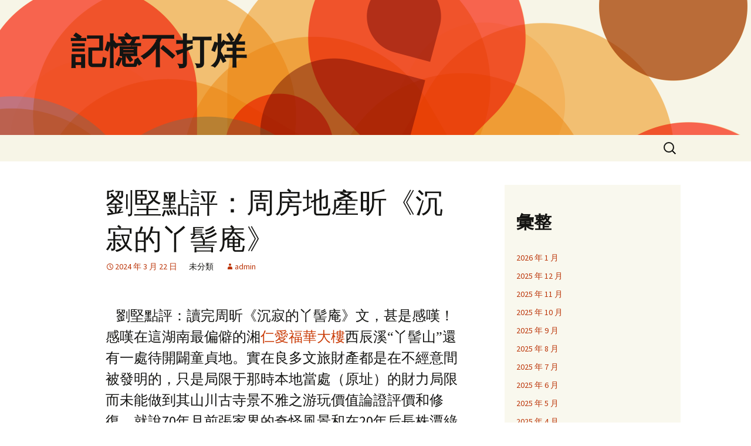

--- FILE ---
content_type: text/html; charset=UTF-8
request_url: https://delu-food.com.tw/%E5%8A%89%E5%A0%85%E9%BB%9E%E8%A9%95%EF%BC%9A%E5%91%A8%E6%88%BF%E5%9C%B0%E7%94%A2%E6%98%95%E3%80%8A%E6%B2%89%E5%AF%82%E7%9A%84%E4%B8%AB%E9%AB%BB%E5%BA%B5%E3%80%8B/
body_size: 120320
content:
<!DOCTYPE html>
<html lang="zh-TW">
<head>
	<meta charset="UTF-8">
	<meta name="viewport" content="width=device-width, initial-scale=1.0">
	<title>劉堅點評：周房地產昕《沉寂的丫髻庵》 | 記憶不打烊</title>
	<link rel="profile" href="https://gmpg.org/xfn/11">
	<link rel="pingback" href="https://delu-food.com.tw/xmlrpc.php">
	<meta name='robots' content='max-image-preview:large' />
<link rel="alternate" type="application/rss+xml" title="訂閱《記憶不打烊》&raquo; 資訊提供" href="https://delu-food.com.tw/feed/" />
<link rel="alternate" type="application/rss+xml" title="訂閱《記憶不打烊》&raquo; 留言的資訊提供" href="https://delu-food.com.tw/comments/feed/" />
<link rel="alternate" type="application/rss+xml" title="訂閱《記憶不打烊 》&raquo;〈劉堅點評：周房地產昕《沉寂的丫髻庵》〉留言的資訊提供" href="https://delu-food.com.tw/%e5%8a%89%e5%a0%85%e9%bb%9e%e8%a9%95%ef%bc%9a%e5%91%a8%e6%88%bf%e5%9c%b0%e7%94%a2%e6%98%95%e3%80%8a%e6%b2%89%e5%af%82%e7%9a%84%e4%b8%ab%e9%ab%bb%e5%ba%b5%e3%80%8b/feed/" />
<link rel="alternate" title="oEmbed (JSON)" type="application/json+oembed" href="https://delu-food.com.tw/wp-json/oembed/1.0/embed?url=https%3A%2F%2Fdelu-food.com.tw%2F%25e5%258a%2589%25e5%25a0%2585%25e9%25bb%259e%25e8%25a9%2595%25ef%25bc%259a%25e5%2591%25a8%25e6%2588%25bf%25e5%259c%25b0%25e7%2594%25a2%25e6%2598%2595%25e3%2580%258a%25e6%25b2%2589%25e5%25af%2582%25e7%259a%2584%25e4%25b8%25ab%25e9%25ab%25bb%25e5%25ba%25b5%25e3%2580%258b%2F" />
<link rel="alternate" title="oEmbed (XML)" type="text/xml+oembed" href="https://delu-food.com.tw/wp-json/oembed/1.0/embed?url=https%3A%2F%2Fdelu-food.com.tw%2F%25e5%258a%2589%25e5%25a0%2585%25e9%25bb%259e%25e8%25a9%2595%25ef%25bc%259a%25e5%2591%25a8%25e6%2588%25bf%25e5%259c%25b0%25e7%2594%25a2%25e6%2598%2595%25e3%2580%258a%25e6%25b2%2589%25e5%25af%2582%25e7%259a%2584%25e4%25b8%25ab%25e9%25ab%25bb%25e5%25ba%25b5%25e3%2580%258b%2F&#038;format=xml" />
<style id='wp-img-auto-sizes-contain-inline-css'>
img:is([sizes=auto i],[sizes^="auto," i]){contain-intrinsic-size:3000px 1500px}
/*# sourceURL=wp-img-auto-sizes-contain-inline-css */
</style>
<style id='wp-emoji-styles-inline-css'>

	img.wp-smiley, img.emoji {
		display: inline !important;
		border: none !important;
		box-shadow: none !important;
		height: 1em !important;
		width: 1em !important;
		margin: 0 0.07em !important;
		vertical-align: -0.1em !important;
		background: none !important;
		padding: 0 !important;
	}
/*# sourceURL=wp-emoji-styles-inline-css */
</style>
<style id='wp-block-library-inline-css'>
:root{--wp-block-synced-color:#7a00df;--wp-block-synced-color--rgb:122,0,223;--wp-bound-block-color:var(--wp-block-synced-color);--wp-editor-canvas-background:#ddd;--wp-admin-theme-color:#007cba;--wp-admin-theme-color--rgb:0,124,186;--wp-admin-theme-color-darker-10:#006ba1;--wp-admin-theme-color-darker-10--rgb:0,107,160.5;--wp-admin-theme-color-darker-20:#005a87;--wp-admin-theme-color-darker-20--rgb:0,90,135;--wp-admin-border-width-focus:2px}@media (min-resolution:192dpi){:root{--wp-admin-border-width-focus:1.5px}}.wp-element-button{cursor:pointer}:root .has-very-light-gray-background-color{background-color:#eee}:root .has-very-dark-gray-background-color{background-color:#313131}:root .has-very-light-gray-color{color:#eee}:root .has-very-dark-gray-color{color:#313131}:root .has-vivid-green-cyan-to-vivid-cyan-blue-gradient-background{background:linear-gradient(135deg,#00d084,#0693e3)}:root .has-purple-crush-gradient-background{background:linear-gradient(135deg,#34e2e4,#4721fb 50%,#ab1dfe)}:root .has-hazy-dawn-gradient-background{background:linear-gradient(135deg,#faaca8,#dad0ec)}:root .has-subdued-olive-gradient-background{background:linear-gradient(135deg,#fafae1,#67a671)}:root .has-atomic-cream-gradient-background{background:linear-gradient(135deg,#fdd79a,#004a59)}:root .has-nightshade-gradient-background{background:linear-gradient(135deg,#330968,#31cdcf)}:root .has-midnight-gradient-background{background:linear-gradient(135deg,#020381,#2874fc)}:root{--wp--preset--font-size--normal:16px;--wp--preset--font-size--huge:42px}.has-regular-font-size{font-size:1em}.has-larger-font-size{font-size:2.625em}.has-normal-font-size{font-size:var(--wp--preset--font-size--normal)}.has-huge-font-size{font-size:var(--wp--preset--font-size--huge)}.has-text-align-center{text-align:center}.has-text-align-left{text-align:left}.has-text-align-right{text-align:right}.has-fit-text{white-space:nowrap!important}#end-resizable-editor-section{display:none}.aligncenter{clear:both}.items-justified-left{justify-content:flex-start}.items-justified-center{justify-content:center}.items-justified-right{justify-content:flex-end}.items-justified-space-between{justify-content:space-between}.screen-reader-text{border:0;clip-path:inset(50%);height:1px;margin:-1px;overflow:hidden;padding:0;position:absolute;width:1px;word-wrap:normal!important}.screen-reader-text:focus{background-color:#ddd;clip-path:none;color:#444;display:block;font-size:1em;height:auto;left:5px;line-height:normal;padding:15px 23px 14px;text-decoration:none;top:5px;width:auto;z-index:100000}html :where(.has-border-color){border-style:solid}html :where([style*=border-top-color]){border-top-style:solid}html :where([style*=border-right-color]){border-right-style:solid}html :where([style*=border-bottom-color]){border-bottom-style:solid}html :where([style*=border-left-color]){border-left-style:solid}html :where([style*=border-width]){border-style:solid}html :where([style*=border-top-width]){border-top-style:solid}html :where([style*=border-right-width]){border-right-style:solid}html :where([style*=border-bottom-width]){border-bottom-style:solid}html :where([style*=border-left-width]){border-left-style:solid}html :where(img[class*=wp-image-]){height:auto;max-width:100%}:where(figure){margin:0 0 1em}html :where(.is-position-sticky){--wp-admin--admin-bar--position-offset:var(--wp-admin--admin-bar--height,0px)}@media screen and (max-width:600px){html :where(.is-position-sticky){--wp-admin--admin-bar--position-offset:0px}}

/*# sourceURL=wp-block-library-inline-css */
</style><style id='wp-block-archives-inline-css'>
.wp-block-archives{box-sizing:border-box}.wp-block-archives-dropdown label{display:block}
/*# sourceURL=https://delu-food.com.tw/wp-includes/blocks/archives/style.min.css */
</style>
<style id='wp-block-categories-inline-css'>
.wp-block-categories{box-sizing:border-box}.wp-block-categories.alignleft{margin-right:2em}.wp-block-categories.alignright{margin-left:2em}.wp-block-categories.wp-block-categories-dropdown.aligncenter{text-align:center}.wp-block-categories .wp-block-categories__label{display:block;width:100%}
/*# sourceURL=https://delu-food.com.tw/wp-includes/blocks/categories/style.min.css */
</style>
<style id='wp-block-heading-inline-css'>
h1:where(.wp-block-heading).has-background,h2:where(.wp-block-heading).has-background,h3:where(.wp-block-heading).has-background,h4:where(.wp-block-heading).has-background,h5:where(.wp-block-heading).has-background,h6:where(.wp-block-heading).has-background{padding:1.25em 2.375em}h1.has-text-align-left[style*=writing-mode]:where([style*=vertical-lr]),h1.has-text-align-right[style*=writing-mode]:where([style*=vertical-rl]),h2.has-text-align-left[style*=writing-mode]:where([style*=vertical-lr]),h2.has-text-align-right[style*=writing-mode]:where([style*=vertical-rl]),h3.has-text-align-left[style*=writing-mode]:where([style*=vertical-lr]),h3.has-text-align-right[style*=writing-mode]:where([style*=vertical-rl]),h4.has-text-align-left[style*=writing-mode]:where([style*=vertical-lr]),h4.has-text-align-right[style*=writing-mode]:where([style*=vertical-rl]),h5.has-text-align-left[style*=writing-mode]:where([style*=vertical-lr]),h5.has-text-align-right[style*=writing-mode]:where([style*=vertical-rl]),h6.has-text-align-left[style*=writing-mode]:where([style*=vertical-lr]),h6.has-text-align-right[style*=writing-mode]:where([style*=vertical-rl]){rotate:180deg}
/*# sourceURL=https://delu-food.com.tw/wp-includes/blocks/heading/style.min.css */
</style>
<style id='wp-block-latest-comments-inline-css'>
ol.wp-block-latest-comments{box-sizing:border-box;margin-left:0}:where(.wp-block-latest-comments:not([style*=line-height] .wp-block-latest-comments__comment)){line-height:1.1}:where(.wp-block-latest-comments:not([style*=line-height] .wp-block-latest-comments__comment-excerpt p)){line-height:1.8}.has-dates :where(.wp-block-latest-comments:not([style*=line-height])),.has-excerpts :where(.wp-block-latest-comments:not([style*=line-height])){line-height:1.5}.wp-block-latest-comments .wp-block-latest-comments{padding-left:0}.wp-block-latest-comments__comment{list-style:none;margin-bottom:1em}.has-avatars .wp-block-latest-comments__comment{list-style:none;min-height:2.25em}.has-avatars .wp-block-latest-comments__comment .wp-block-latest-comments__comment-excerpt,.has-avatars .wp-block-latest-comments__comment .wp-block-latest-comments__comment-meta{margin-left:3.25em}.wp-block-latest-comments__comment-excerpt p{font-size:.875em;margin:.36em 0 1.4em}.wp-block-latest-comments__comment-date{display:block;font-size:.75em}.wp-block-latest-comments .avatar,.wp-block-latest-comments__comment-avatar{border-radius:1.5em;display:block;float:left;height:2.5em;margin-right:.75em;width:2.5em}.wp-block-latest-comments[class*=-font-size] a,.wp-block-latest-comments[style*=font-size] a{font-size:inherit}
/*# sourceURL=https://delu-food.com.tw/wp-includes/blocks/latest-comments/style.min.css */
</style>
<style id='wp-block-latest-posts-inline-css'>
.wp-block-latest-posts{box-sizing:border-box}.wp-block-latest-posts.alignleft{margin-right:2em}.wp-block-latest-posts.alignright{margin-left:2em}.wp-block-latest-posts.wp-block-latest-posts__list{list-style:none}.wp-block-latest-posts.wp-block-latest-posts__list li{clear:both;overflow-wrap:break-word}.wp-block-latest-posts.is-grid{display:flex;flex-wrap:wrap}.wp-block-latest-posts.is-grid li{margin:0 1.25em 1.25em 0;width:100%}@media (min-width:600px){.wp-block-latest-posts.columns-2 li{width:calc(50% - .625em)}.wp-block-latest-posts.columns-2 li:nth-child(2n){margin-right:0}.wp-block-latest-posts.columns-3 li{width:calc(33.33333% - .83333em)}.wp-block-latest-posts.columns-3 li:nth-child(3n){margin-right:0}.wp-block-latest-posts.columns-4 li{width:calc(25% - .9375em)}.wp-block-latest-posts.columns-4 li:nth-child(4n){margin-right:0}.wp-block-latest-posts.columns-5 li{width:calc(20% - 1em)}.wp-block-latest-posts.columns-5 li:nth-child(5n){margin-right:0}.wp-block-latest-posts.columns-6 li{width:calc(16.66667% - 1.04167em)}.wp-block-latest-posts.columns-6 li:nth-child(6n){margin-right:0}}:root :where(.wp-block-latest-posts.is-grid){padding:0}:root :where(.wp-block-latest-posts.wp-block-latest-posts__list){padding-left:0}.wp-block-latest-posts__post-author,.wp-block-latest-posts__post-date{display:block;font-size:.8125em}.wp-block-latest-posts__post-excerpt,.wp-block-latest-posts__post-full-content{margin-bottom:1em;margin-top:.5em}.wp-block-latest-posts__featured-image a{display:inline-block}.wp-block-latest-posts__featured-image img{height:auto;max-width:100%;width:auto}.wp-block-latest-posts__featured-image.alignleft{float:left;margin-right:1em}.wp-block-latest-posts__featured-image.alignright{float:right;margin-left:1em}.wp-block-latest-posts__featured-image.aligncenter{margin-bottom:1em;text-align:center}
/*# sourceURL=https://delu-food.com.tw/wp-includes/blocks/latest-posts/style.min.css */
</style>
<style id='wp-block-search-inline-css'>
.wp-block-search__button{margin-left:10px;word-break:normal}.wp-block-search__button.has-icon{line-height:0}.wp-block-search__button svg{height:1.25em;min-height:24px;min-width:24px;width:1.25em;fill:currentColor;vertical-align:text-bottom}:where(.wp-block-search__button){border:1px solid #ccc;padding:6px 10px}.wp-block-search__inside-wrapper{display:flex;flex:auto;flex-wrap:nowrap;max-width:100%}.wp-block-search__label{width:100%}.wp-block-search.wp-block-search__button-only .wp-block-search__button{box-sizing:border-box;display:flex;flex-shrink:0;justify-content:center;margin-left:0;max-width:100%}.wp-block-search.wp-block-search__button-only .wp-block-search__inside-wrapper{min-width:0!important;transition-property:width}.wp-block-search.wp-block-search__button-only .wp-block-search__input{flex-basis:100%;transition-duration:.3s}.wp-block-search.wp-block-search__button-only.wp-block-search__searchfield-hidden,.wp-block-search.wp-block-search__button-only.wp-block-search__searchfield-hidden .wp-block-search__inside-wrapper{overflow:hidden}.wp-block-search.wp-block-search__button-only.wp-block-search__searchfield-hidden .wp-block-search__input{border-left-width:0!important;border-right-width:0!important;flex-basis:0;flex-grow:0;margin:0;min-width:0!important;padding-left:0!important;padding-right:0!important;width:0!important}:where(.wp-block-search__input){appearance:none;border:1px solid #949494;flex-grow:1;font-family:inherit;font-size:inherit;font-style:inherit;font-weight:inherit;letter-spacing:inherit;line-height:inherit;margin-left:0;margin-right:0;min-width:3rem;padding:8px;text-decoration:unset!important;text-transform:inherit}:where(.wp-block-search__button-inside .wp-block-search__inside-wrapper){background-color:#fff;border:1px solid #949494;box-sizing:border-box;padding:4px}:where(.wp-block-search__button-inside .wp-block-search__inside-wrapper) .wp-block-search__input{border:none;border-radius:0;padding:0 4px}:where(.wp-block-search__button-inside .wp-block-search__inside-wrapper) .wp-block-search__input:focus{outline:none}:where(.wp-block-search__button-inside .wp-block-search__inside-wrapper) :where(.wp-block-search__button){padding:4px 8px}.wp-block-search.aligncenter .wp-block-search__inside-wrapper{margin:auto}.wp-block[data-align=right] .wp-block-search.wp-block-search__button-only .wp-block-search__inside-wrapper{float:right}
/*# sourceURL=https://delu-food.com.tw/wp-includes/blocks/search/style.min.css */
</style>
<style id='wp-block-search-theme-inline-css'>
.wp-block-search .wp-block-search__label{font-weight:700}.wp-block-search__button{border:1px solid #ccc;padding:.375em .625em}
/*# sourceURL=https://delu-food.com.tw/wp-includes/blocks/search/theme.min.css */
</style>
<style id='wp-block-group-inline-css'>
.wp-block-group{box-sizing:border-box}:where(.wp-block-group.wp-block-group-is-layout-constrained){position:relative}
/*# sourceURL=https://delu-food.com.tw/wp-includes/blocks/group/style.min.css */
</style>
<style id='wp-block-group-theme-inline-css'>
:where(.wp-block-group.has-background){padding:1.25em 2.375em}
/*# sourceURL=https://delu-food.com.tw/wp-includes/blocks/group/theme.min.css */
</style>
<style id='global-styles-inline-css'>
:root{--wp--preset--aspect-ratio--square: 1;--wp--preset--aspect-ratio--4-3: 4/3;--wp--preset--aspect-ratio--3-4: 3/4;--wp--preset--aspect-ratio--3-2: 3/2;--wp--preset--aspect-ratio--2-3: 2/3;--wp--preset--aspect-ratio--16-9: 16/9;--wp--preset--aspect-ratio--9-16: 9/16;--wp--preset--color--black: #000000;--wp--preset--color--cyan-bluish-gray: #abb8c3;--wp--preset--color--white: #fff;--wp--preset--color--pale-pink: #f78da7;--wp--preset--color--vivid-red: #cf2e2e;--wp--preset--color--luminous-vivid-orange: #ff6900;--wp--preset--color--luminous-vivid-amber: #fcb900;--wp--preset--color--light-green-cyan: #7bdcb5;--wp--preset--color--vivid-green-cyan: #00d084;--wp--preset--color--pale-cyan-blue: #8ed1fc;--wp--preset--color--vivid-cyan-blue: #0693e3;--wp--preset--color--vivid-purple: #9b51e0;--wp--preset--color--dark-gray: #141412;--wp--preset--color--red: #bc360a;--wp--preset--color--medium-orange: #db572f;--wp--preset--color--light-orange: #ea9629;--wp--preset--color--yellow: #fbca3c;--wp--preset--color--dark-brown: #220e10;--wp--preset--color--medium-brown: #722d19;--wp--preset--color--light-brown: #eadaa6;--wp--preset--color--beige: #e8e5ce;--wp--preset--color--off-white: #f7f5e7;--wp--preset--gradient--vivid-cyan-blue-to-vivid-purple: linear-gradient(135deg,rgb(6,147,227) 0%,rgb(155,81,224) 100%);--wp--preset--gradient--light-green-cyan-to-vivid-green-cyan: linear-gradient(135deg,rgb(122,220,180) 0%,rgb(0,208,130) 100%);--wp--preset--gradient--luminous-vivid-amber-to-luminous-vivid-orange: linear-gradient(135deg,rgb(252,185,0) 0%,rgb(255,105,0) 100%);--wp--preset--gradient--luminous-vivid-orange-to-vivid-red: linear-gradient(135deg,rgb(255,105,0) 0%,rgb(207,46,46) 100%);--wp--preset--gradient--very-light-gray-to-cyan-bluish-gray: linear-gradient(135deg,rgb(238,238,238) 0%,rgb(169,184,195) 100%);--wp--preset--gradient--cool-to-warm-spectrum: linear-gradient(135deg,rgb(74,234,220) 0%,rgb(151,120,209) 20%,rgb(207,42,186) 40%,rgb(238,44,130) 60%,rgb(251,105,98) 80%,rgb(254,248,76) 100%);--wp--preset--gradient--blush-light-purple: linear-gradient(135deg,rgb(255,206,236) 0%,rgb(152,150,240) 100%);--wp--preset--gradient--blush-bordeaux: linear-gradient(135deg,rgb(254,205,165) 0%,rgb(254,45,45) 50%,rgb(107,0,62) 100%);--wp--preset--gradient--luminous-dusk: linear-gradient(135deg,rgb(255,203,112) 0%,rgb(199,81,192) 50%,rgb(65,88,208) 100%);--wp--preset--gradient--pale-ocean: linear-gradient(135deg,rgb(255,245,203) 0%,rgb(182,227,212) 50%,rgb(51,167,181) 100%);--wp--preset--gradient--electric-grass: linear-gradient(135deg,rgb(202,248,128) 0%,rgb(113,206,126) 100%);--wp--preset--gradient--midnight: linear-gradient(135deg,rgb(2,3,129) 0%,rgb(40,116,252) 100%);--wp--preset--gradient--autumn-brown: linear-gradient(135deg, rgba(226,45,15,1) 0%, rgba(158,25,13,1) 100%);--wp--preset--gradient--sunset-yellow: linear-gradient(135deg, rgba(233,139,41,1) 0%, rgba(238,179,95,1) 100%);--wp--preset--gradient--light-sky: linear-gradient(135deg,rgba(228,228,228,1.0) 0%,rgba(208,225,252,1.0) 100%);--wp--preset--gradient--dark-sky: linear-gradient(135deg,rgba(0,0,0,1.0) 0%,rgba(56,61,69,1.0) 100%);--wp--preset--font-size--small: 13px;--wp--preset--font-size--medium: 20px;--wp--preset--font-size--large: 36px;--wp--preset--font-size--x-large: 42px;--wp--preset--spacing--20: 0.44rem;--wp--preset--spacing--30: 0.67rem;--wp--preset--spacing--40: 1rem;--wp--preset--spacing--50: 1.5rem;--wp--preset--spacing--60: 2.25rem;--wp--preset--spacing--70: 3.38rem;--wp--preset--spacing--80: 5.06rem;--wp--preset--shadow--natural: 6px 6px 9px rgba(0, 0, 0, 0.2);--wp--preset--shadow--deep: 12px 12px 50px rgba(0, 0, 0, 0.4);--wp--preset--shadow--sharp: 6px 6px 0px rgba(0, 0, 0, 0.2);--wp--preset--shadow--outlined: 6px 6px 0px -3px rgb(255, 255, 255), 6px 6px rgb(0, 0, 0);--wp--preset--shadow--crisp: 6px 6px 0px rgb(0, 0, 0);}:where(.is-layout-flex){gap: 0.5em;}:where(.is-layout-grid){gap: 0.5em;}body .is-layout-flex{display: flex;}.is-layout-flex{flex-wrap: wrap;align-items: center;}.is-layout-flex > :is(*, div){margin: 0;}body .is-layout-grid{display: grid;}.is-layout-grid > :is(*, div){margin: 0;}:where(.wp-block-columns.is-layout-flex){gap: 2em;}:where(.wp-block-columns.is-layout-grid){gap: 2em;}:where(.wp-block-post-template.is-layout-flex){gap: 1.25em;}:where(.wp-block-post-template.is-layout-grid){gap: 1.25em;}.has-black-color{color: var(--wp--preset--color--black) !important;}.has-cyan-bluish-gray-color{color: var(--wp--preset--color--cyan-bluish-gray) !important;}.has-white-color{color: var(--wp--preset--color--white) !important;}.has-pale-pink-color{color: var(--wp--preset--color--pale-pink) !important;}.has-vivid-red-color{color: var(--wp--preset--color--vivid-red) !important;}.has-luminous-vivid-orange-color{color: var(--wp--preset--color--luminous-vivid-orange) !important;}.has-luminous-vivid-amber-color{color: var(--wp--preset--color--luminous-vivid-amber) !important;}.has-light-green-cyan-color{color: var(--wp--preset--color--light-green-cyan) !important;}.has-vivid-green-cyan-color{color: var(--wp--preset--color--vivid-green-cyan) !important;}.has-pale-cyan-blue-color{color: var(--wp--preset--color--pale-cyan-blue) !important;}.has-vivid-cyan-blue-color{color: var(--wp--preset--color--vivid-cyan-blue) !important;}.has-vivid-purple-color{color: var(--wp--preset--color--vivid-purple) !important;}.has-black-background-color{background-color: var(--wp--preset--color--black) !important;}.has-cyan-bluish-gray-background-color{background-color: var(--wp--preset--color--cyan-bluish-gray) !important;}.has-white-background-color{background-color: var(--wp--preset--color--white) !important;}.has-pale-pink-background-color{background-color: var(--wp--preset--color--pale-pink) !important;}.has-vivid-red-background-color{background-color: var(--wp--preset--color--vivid-red) !important;}.has-luminous-vivid-orange-background-color{background-color: var(--wp--preset--color--luminous-vivid-orange) !important;}.has-luminous-vivid-amber-background-color{background-color: var(--wp--preset--color--luminous-vivid-amber) !important;}.has-light-green-cyan-background-color{background-color: var(--wp--preset--color--light-green-cyan) !important;}.has-vivid-green-cyan-background-color{background-color: var(--wp--preset--color--vivid-green-cyan) !important;}.has-pale-cyan-blue-background-color{background-color: var(--wp--preset--color--pale-cyan-blue) !important;}.has-vivid-cyan-blue-background-color{background-color: var(--wp--preset--color--vivid-cyan-blue) !important;}.has-vivid-purple-background-color{background-color: var(--wp--preset--color--vivid-purple) !important;}.has-black-border-color{border-color: var(--wp--preset--color--black) !important;}.has-cyan-bluish-gray-border-color{border-color: var(--wp--preset--color--cyan-bluish-gray) !important;}.has-white-border-color{border-color: var(--wp--preset--color--white) !important;}.has-pale-pink-border-color{border-color: var(--wp--preset--color--pale-pink) !important;}.has-vivid-red-border-color{border-color: var(--wp--preset--color--vivid-red) !important;}.has-luminous-vivid-orange-border-color{border-color: var(--wp--preset--color--luminous-vivid-orange) !important;}.has-luminous-vivid-amber-border-color{border-color: var(--wp--preset--color--luminous-vivid-amber) !important;}.has-light-green-cyan-border-color{border-color: var(--wp--preset--color--light-green-cyan) !important;}.has-vivid-green-cyan-border-color{border-color: var(--wp--preset--color--vivid-green-cyan) !important;}.has-pale-cyan-blue-border-color{border-color: var(--wp--preset--color--pale-cyan-blue) !important;}.has-vivid-cyan-blue-border-color{border-color: var(--wp--preset--color--vivid-cyan-blue) !important;}.has-vivid-purple-border-color{border-color: var(--wp--preset--color--vivid-purple) !important;}.has-vivid-cyan-blue-to-vivid-purple-gradient-background{background: var(--wp--preset--gradient--vivid-cyan-blue-to-vivid-purple) !important;}.has-light-green-cyan-to-vivid-green-cyan-gradient-background{background: var(--wp--preset--gradient--light-green-cyan-to-vivid-green-cyan) !important;}.has-luminous-vivid-amber-to-luminous-vivid-orange-gradient-background{background: var(--wp--preset--gradient--luminous-vivid-amber-to-luminous-vivid-orange) !important;}.has-luminous-vivid-orange-to-vivid-red-gradient-background{background: var(--wp--preset--gradient--luminous-vivid-orange-to-vivid-red) !important;}.has-very-light-gray-to-cyan-bluish-gray-gradient-background{background: var(--wp--preset--gradient--very-light-gray-to-cyan-bluish-gray) !important;}.has-cool-to-warm-spectrum-gradient-background{background: var(--wp--preset--gradient--cool-to-warm-spectrum) !important;}.has-blush-light-purple-gradient-background{background: var(--wp--preset--gradient--blush-light-purple) !important;}.has-blush-bordeaux-gradient-background{background: var(--wp--preset--gradient--blush-bordeaux) !important;}.has-luminous-dusk-gradient-background{background: var(--wp--preset--gradient--luminous-dusk) !important;}.has-pale-ocean-gradient-background{background: var(--wp--preset--gradient--pale-ocean) !important;}.has-electric-grass-gradient-background{background: var(--wp--preset--gradient--electric-grass) !important;}.has-midnight-gradient-background{background: var(--wp--preset--gradient--midnight) !important;}.has-small-font-size{font-size: var(--wp--preset--font-size--small) !important;}.has-medium-font-size{font-size: var(--wp--preset--font-size--medium) !important;}.has-large-font-size{font-size: var(--wp--preset--font-size--large) !important;}.has-x-large-font-size{font-size: var(--wp--preset--font-size--x-large) !important;}
/*# sourceURL=global-styles-inline-css */
</style>

<style id='classic-theme-styles-inline-css'>
/*! This file is auto-generated */
.wp-block-button__link{color:#fff;background-color:#32373c;border-radius:9999px;box-shadow:none;text-decoration:none;padding:calc(.667em + 2px) calc(1.333em + 2px);font-size:1.125em}.wp-block-file__button{background:#32373c;color:#fff;text-decoration:none}
/*# sourceURL=/wp-includes/css/classic-themes.min.css */
</style>
<link rel='stylesheet' id='twentythirteen-fonts-css' href='https://delu-food.com.tw/wp-content/themes/twentythirteen/fonts/source-sans-pro-plus-bitter.css?ver=20230328' media='all' />
<link rel='stylesheet' id='genericons-css' href='https://delu-food.com.tw/wp-content/themes/twentythirteen/genericons/genericons.css?ver=20251101' media='all' />
<link rel='stylesheet' id='twentythirteen-style-css' href='https://delu-food.com.tw/wp-content/themes/twentythirteen/style.css?ver=20251202' media='all' />
<link rel='stylesheet' id='twentythirteen-block-style-css' href='https://delu-food.com.tw/wp-content/themes/twentythirteen/css/blocks.css?ver=20240520' media='all' />
<script src="https://delu-food.com.tw/wp-includes/js/jquery/jquery.min.js?ver=3.7.1" id="jquery-core-js"></script>
<script src="https://delu-food.com.tw/wp-includes/js/jquery/jquery-migrate.min.js?ver=3.4.1" id="jquery-migrate-js"></script>
<script src="https://delu-food.com.tw/wp-content/themes/twentythirteen/js/functions.js?ver=20250727" id="twentythirteen-script-js" defer data-wp-strategy="defer"></script>
<link rel="https://api.w.org/" href="https://delu-food.com.tw/wp-json/" /><link rel="alternate" title="JSON" type="application/json" href="https://delu-food.com.tw/wp-json/wp/v2/posts/1896" /><link rel="EditURI" type="application/rsd+xml" title="RSD" href="https://delu-food.com.tw/xmlrpc.php?rsd" />
<meta name="generator" content="WordPress 6.9" />
<link rel="canonical" href="https://delu-food.com.tw/%e5%8a%89%e5%a0%85%e9%bb%9e%e8%a9%95%ef%bc%9a%e5%91%a8%e6%88%bf%e5%9c%b0%e7%94%a2%e6%98%95%e3%80%8a%e6%b2%89%e5%af%82%e7%9a%84%e4%b8%ab%e9%ab%bb%e5%ba%b5%e3%80%8b/" />
<link rel='shortlink' href='https://delu-food.com.tw/?p=1896' />
	<style type="text/css" id="twentythirteen-header-css">
		.site-header {
		background: url(https://delu-food.com.tw/wp-content/themes/twentythirteen/images/headers/circle.png) no-repeat scroll top;
		background-size: 1600px auto;
	}
	@media (max-width: 767px) {
		.site-header {
			background-size: 768px auto;
		}
	}
	@media (max-width: 359px) {
		.site-header {
			background-size: 360px auto;
		}
	}
			</style>
	</head>

<body class="wp-singular post-template-default single single-post postid-1896 single-format-standard wp-embed-responsive wp-theme-twentythirteen sidebar">
		<div id="page" class="hfeed site">
		<a class="screen-reader-text skip-link" href="#content">
			跳至主要內容		</a>
		<header id="masthead" class="site-header">
						<a class="home-link" href="https://delu-food.com.tw/" rel="home" >
									<h1 class="site-title">記憶不打烊</h1>
											</a>

			<div id="navbar" class="navbar">
				<nav id="site-navigation" class="navigation main-navigation">
					<button class="menu-toggle">選單</button>
					<div id="primary-menu" class="nav-menu"></div>
					<form role="search" method="get" class="search-form" action="https://delu-food.com.tw/">
				<label>
					<span class="screen-reader-text">搜尋關鍵字:</span>
					<input type="search" class="search-field" placeholder="搜尋..." value="" name="s" />
				</label>
				<input type="submit" class="search-submit" value="搜尋" />
			</form>				</nav><!-- #site-navigation -->
			</div><!-- #navbar -->
		</header><!-- #masthead -->

		<div id="main" class="site-main">

	<div id="primary" class="content-area">
		<div id="content" class="site-content" role="main">

			
				
<article id="post-1896" class="post-1896 post type-post status-publish format-standard hentry">
	<header class="entry-header">
		
				<h1 class="entry-title">劉堅點評：周房地產昕《沉寂的丫髻庵》</h1>
		
		<div class="entry-meta">
			<span class="date"><a href="https://delu-food.com.tw/%e5%8a%89%e5%a0%85%e9%bb%9e%e8%a9%95%ef%bc%9a%e5%91%a8%e6%88%bf%e5%9c%b0%e7%94%a2%e6%98%95%e3%80%8a%e6%b2%89%e5%af%82%e7%9a%84%e4%b8%ab%e9%ab%bb%e5%ba%b5%e3%80%8b/" title="〈劉堅點評：周房地產昕《沉寂的丫髻庵》〉的永久連結" rel="bookmark"><time class="entry-date" datetime="2024-03-22T01:55:01+08:00">2024 年 3 月 22 日</time></a></span><span class="categories-links">未分類</span><span class="author vcard"><a class="url fn n" href="https://delu-food.com.tw/author/admin/" title="檢視「admin」的全部文章" rel="author">admin</a></span>					</div><!-- .entry-meta -->
	</header><!-- .entry-header -->

		<div class="entry-content">
		<p>
<font face="宋體"><br />
</font><font size="5"><font face="宋體">&nbsp; &nbsp;劉堅點評：讀完周昕《沉寂的丫髻庵》文，甚是感嘆！感嘆在這湖南最偏僻的湘<a href="https://twhome.net/臺北市/大安區/仁愛福華大樓">仁愛福華大樓</a>西辰溪“丫髻山”還有一處待開闢童貞地。實在良多文旅財產都是在不經意間被發明的，只是局限于那時本地當處（原址）的財力局限而未能做到其山川古寺景不雅之游玩價值論證評價和修復。就說</font>70<font face="宋體">年月前張家界的奇怪風景和在</font>20<font face="宋體">年后長株潭綠心腸“九郎山步道”開闢并連通“秋瑾舊居”等處都是跟著本地的經濟實力遞增，<a href="https://twhome.net/臺北市/中山區/凡爾賽">凡爾賽</a>而逐步地被器重和開闢應用。</font></font><font face="宋體"><font size="5"><br />
</font></font><font size="5"><font face="宋體">&nbsp; &nbsp;文中以記敘的文筆詳盡先容了丫髻山和</font></font><font face="宋體"><font size="5">丫髻庵</font></font><font face="宋體"><font size="5">古寺的汗青淵源與變遷。若不是一場年夜火燒毀了始建于北宋<a href="https://twhome.net/臺北市/內湖區/華固名人道">華固名人道</a>時代的善化寺，這里必定是延續過近千年的釋教名山之噴鼻火。好在近幾年國度非常器重中漢文化古遺址的傳承與修復，信任在不久未來會把辰溪縣汗青長久的丫髻山和老古寺一路打包計劃，包含有著“奧秘巖穴”的</font></font><font size="5">861</font><font face="宋體"><font size="5">老軍工場原址游玩勝地一道開闢。到那時，我將會帶著家人自駕游的往游玩爬山一次，并將文中所刻畫的“一覽眾山小”遍地美景圖片攝進鏡中。</font></font><font face="宋體"><font size="5"><br />
</font></font><font face="宋體"><font size="5">&nbsp; &nbsp;贊賞已經扶貧過的小青年仍然保有對偏僻村落山川景<a href="https://twhome.net/臺北市/大同區/長生福第">長生福第</a>不雅的迷戀之情，讓我們又經由過程了你寫<a href="https://twhome.net/臺北市/大安區/國泰皇家">國泰皇家</a>就的此文圖片清楚到本來在我們湖湘文明長廊里，竟還有這么一串魅力<a href="https://twhome.net/臺北市/大安區/涵翠園">涵翠園</a>實足和潛力可挖的文旅彩珠。</font></font><br />
<font face="宋體">符原文：周昕<a href="https://twhome.net/臺北市/大安區/森VILLA">森VILLA</a>《沉寂的丫髻庵》</font>現在的丫髻庵就像一個落寞的老者，孤單地兀立在丫髻山頂，簡直沒人上門問候了。我與它會晤時，都已汗流夾背了。實在這山并不算高，只是陡了點，讓我和洽友都花了三個多小時十分困難才登上頂的。　<font face="宋體">　　本年重陽過后持續幾天晴和，溫度不高，冷風習習，真是爬山的好時節。我同老友坐小車從辰溪縣城向北進發，從沙坪村向右離開</font>S250<font face="宋體">省道，不到非常鐘，我們就離開山下的年夜坪村了。</font><font face="宋體">　</font><font face="宋體">　　站在山下瞻仰，面前的浩繁山包都是掛滿碩果的橙樹，后是一座</font>855<font face="宋體">米高的丫髻山，山巔看似都在云霧圍繞的天殿里。</font><font face="宋體">面前的風景真吸住了我，山下的家門小弟熱忱得讓我難以謝絕，他很<a href="https://twhome.net/臺北市/中正區/仁愛GARDEN">仁愛GARDEN</a>自動地<a href="https://twhome.net/臺北市/大安區/健康華廈">健康華廈</a>對我說：“讓我送你們上山吧。”<a href="https://twhome.net/臺北市/松山區/河畔民生">河畔民生</a></font><font face="宋體">　</font><font face="宋體">　　“真是告化子趕上<a href="https://twhome.net/臺北市/北投區/北投大漢">北投大漢</a>了糯米飯，哪藍媽媽點<a href="https://twhome.net/臺北市/中正區/展宜臨沂">展宜臨沂</a>了點頭，沉吟了半晌，才問道：“你婆婆沒有要求你做什麼，或者她有沒有糾正你什麼？”得呢！”我很衝動地說。</font><font face="宋體">　　小車在彎彎曲曲的水泥路面下行使，沿途盡是橘樹，枝頭綴滿了輕飄飄的果實，橘子曾經開端泛黃，在陽光下浮現出金黃色，煞是愛人。車至半山腰后，後面即是水毀這怎麼發生的<a href="https://twhome.net/臺北市/大同區/實益大樓">實益大樓</a>？他們都決定同意解除婚約，但為什麼習家改變了主意？莫非席家看穿了他們的計謀，決定將他們化為軍隊，利嚴重的紗石路了，小車無法前行了，我們不得不下車步行，走著走著，路<a href="https://twhome.net/臺北市/信義區/清翫雅居">清翫雅居</a>面越來越陡，行走變得費勁起來。再往上走，樹林很是旺盛。開初是松樹林為主，中心有杉樹及雜木。周秘書說，前幾天，這山上好熱烈的，由於這里剛下過雨生了不少樅菌，他們都開車從裡面離開這里找樅菌，都一無所獲的。再往上滿是灌木林，荊棘叢生，中心有些板栗樹。<a href="https://twhome.net/臺北市/士林區/麃橋華廈">麃橋華廈</a>步行了兩個多小時，讓人真領會到了“蜀道之難”。</font><font face="宋體">&nbsp; &nbsp;行大公路止境，是個比擬坦蕩的山窩。這里有棟屋子，屋前和屋北的石縫地里種有茄子、辣子、空心菜等蔬菜。路邊也看到有不少土雞在森<a href="https://twhome.net/臺北市/北投區/雲仙大廈">雲仙大廈</a>林里穿行，再向上走百來步便離開一年<a href="https://twhome.net/臺北市/士林區/創築">創築</a>夜皂角樹下，樹下有一汪泉水，清亮甜美。</font><font face="宋體">　　走完車路，還需上登五百多米。站在樹下，沒見上山的路了。細看，皂角樹的左邊堆著一堆沙子和建房鋼架方管。方管上方的茅草下有塊顯露寸多的水泥板，撬開這<a href="https://twhome.net/臺北市/中山區/金三角大廈">金三角大廈</a>被茅草封蓋的水泥板后，才發明本來這就是上登的<a href="https://twhome.net/臺北市/大安區/晨園華廈">晨園華廈</a>路。往山頂的途徑就如是非紛歧的斜梯，而今鮮有人跡，雜草荊棘和藤蔓簡直就要掩飾它已經是一條路的現實。一路上，老友走在我的後面，手中握著一根木棍撬著路中的荊棘，舉措的干脆與果敢不輸任何我見過的湘西漢子。沿著山<a href="https://twhome.net/臺北市/大安區/南陽大樓">南陽大樓</a><a href="https://twhome.net/臺北市/松山區/東京現代居">東京現代居</a>脊梯階往上登，登過一坡蔭深的黃櫟樹后便闊然豁達，昂首上看，古庵就在面前。</font>瞻仰，古庵的廟門沒有燒毀，只是下面的門樓化為了塵埃。庵前的古松柏還堅強地把根鑲嵌在那巖縫里。走進門內，倒是一片荒漠，殘垣斷壁尚在，殘磚破瓦，荒草凄凄。空中上處處都是蝗蟲，人每變動位置一個步驟，城市看到有數的蝗蟲射<a href="https://twhome.net/臺北市/內湖區/大湖晴山">大湖晴山</a>箭般地向前飛起。穿過石頭砌就的殘破后門，再也沒見到什么蝗蟲了，更沒見有路的，真不知向何處走，終極便選定朝著一<a href="https://twhome.net/臺北市/中山區/北國榮星">北國榮星</a>堵比擬光亮的石徑往上爬，居然離開了山的最高處。登上峰巔的巖石上，模糊間本身就成<a href="https://twhome.net/臺北市/中山區/敦年中山">敦年中山</a><a href="https://twhome.net/臺北市/中山區/大直美麗華廈/大直MIRA">大直美麗華廈/大直MIRA</a>了一位頂天登時的偉人，方圓幾十里綿延升沉的年夜山、曲曲折折的溪流、高樓林立的辰陽、白沙縣城和漂亮如畫的沅江一覽無餘<a href="https://twhome.net/臺北市/信義區/玉豐名園">玉豐名園</a>。山下成片的橙樹就像洶涌翻騰的波浪，真有一種“會登凌盡頂一覽眾山小”的感到。往巖頭北邊直看，真是絕壁萬丈，讓人深感頭暈，不得不趕緊從巖石高低來。盡管沒見仙水出處，也不敢久待，只好遺憾前往庵內。 這里已經晨鐘暮鼓，噴鼻客云集，佛音圍繞。這里至多可見<a href="https://twhome.net/臺北市/北投區/力麒太和">力麒太和</a>6種寬窄、厚薄、鉅細紛歧（分歧時代分歧型號）的磚塊，它們都是時間的遺物。這里已歷經千年，留下了良多奧秘與傳奇，有待我們往講究。這里處所志曾有記錄，丫髻庵始建于北宋，初名為善化寺。北宋名將狄青平南時已經過此處。這里噴鼻火<a href="https://twhome.net/臺北市/中正區/師大君逸">師大君逸</a>一向茂盛，時代雖曾遭受過分災撲滅，然清雍正年間卻已復修。 俗話說，山不在高，有仙則名。丫髻山是辰溪著名的釋教名山，在沅、辰、瀘等周邊縣市都名望不小，其著<a href="https://twhome.net/臺北市/內湖區/台北企業總部園區">台北企業總部園區</a>名就在于庵后的那口“仙水”。相傳這里的仙水能治百病，特殊是喝后就能明目，是以這里的噴鼻客不竭。　　　　現在的古庵真是令人肉痛。就由於20<a href="https://twhome.net/臺北市/萬華區/華富國宅">華富國宅</a>19年頭冬的一場火警渙然一新。那時大師都肉痛這釋教圣地的火毀。大師都很關懷重建。在山下扶貧的我也一樣，聽頭人說會很快重建的，心中的苦楚似乎也加重些。現在五年曩昔，能否“誰知道呢？總之，我不同意所有人都為這樁婚事背鍋。”建成了？看后才了解只是蓋了個姑且棚子，僅供前往敬神者燒噴鼻之用。　　站在庵上仰望山下，山下的洋樓不少，村平易近的住房簡直很美麗，村間的途徑都已硬化，路旁都裝上了太陽路燈……看到這些美景，我焦炙了一天的心忽然好了起來，便拿起手機抓拍起來，<a href="https://twhome.net/臺北市/北投區/陽明書院石牌會館">陽明書院石牌會館</a>邊拍邊吟起了毛主席的詩詞“山河這般多嬌，引有數好漢競折腰……”山下的村落真是貌美極了！看著說著，太陽開端落山了，我們不得不帶著一些遺憾匆倉促地下山了。離開山腳，村落里挨家挨戶都升騰起了炊煙，勞作了&amp;#<a href="https://twhome.net/臺北市/中山區/經濟部國宅">經濟部國宅</a>4467;天的村平易近也扛著鋤頭回來了。此時，一幅漂亮的山村繪圖進進了我的眼中，讓我拿<a href="https://twhome.net/臺北市/士林區/爵士堡">爵士堡</a>起手機拍下了這一復興畫面。</p>
<p>|||<a href="https://twhome.net/臺北市/內湖區/富豪大地">富豪大地</a>紅網一陣涼<a href="https://twhome.net/臺北市/南港區/東樺園">東樺園</a><a href="https://twhome.net/臺北市/北投區/大屯里美居">大屯里美居</a>風<a href="https://twhome.net/臺北市/內湖區/麗嬰房大樓">麗嬰房大樓</a>吹<a href="https://twhome.net/臺北市/內湖區/湖光國宅甲區C棟">湖光國宅甲區C棟</a><a href="https://twhome.net/臺北市/中山區/民權商務大樓">民權商務大樓</a>來<a href="https://twhome.net/臺北市/大同區/太原町">太原町</a><a href="https://twhome.net/臺北市/中山區/華山丰華">華山丰華</a>，吹得周<a href="https://twhome.net/臺北市/中正區/儒林園">儒林園</a>圍的<a href="https://twhome.net/臺北市/中正區/中正楷悅NO2">中正楷悅NO2</a>樹葉簌<a href="https://twhome.net/臺北市/士林區/宏仁大廈">宏仁大廈</a><a href="https://twhome.net/臺北市/萬華區/新仕界大廈">新仕界大廈</a>簌作響<a href="https://twhome.net/臺北市/文山區/拔川大樓">拔川大樓</a>，也<a href="https://twhome.net/臺北市/北投區/陽明山下/新第來亨">陽明山下/新第來亨</a>讓她頓時感<a href="https://twhome.net/臺北市/中山區/長安樂府">長安樂府</a>到<a href="https://twhome.net/臺北市/大同區/大同世界田明大樓-住宅區(A區/B棟/C棟)">大同世界田明大樓-住宅區(A區/B棟/C棟)</a>一<a href="https://twhome.net/臺北市/中山區/三石華廈">三石華廈</a><a href="https://twhome.net/臺北市/中山區/建安大樓">建安大樓</a><a href="https://twhome.net/臺北市/松山區/晶鑽新第">晶鑽新第</a>陣寒<a href="https://twhome.net/臺北市/北投區/嵐韻">嵐韻</a>意，<a href="https://twhome.net/臺北市/松山區/尚業大樓">尚業大樓</a>她轉頭對婆<a href="https://twhome.net/臺北市/信義區/萬世大樓">萬世大樓</a>婆<a href="https://twhome.net/臺北市/文山區/玫瑰大廈">玫瑰大廈</a>道<a href="https://twhome.net/臺北市/中山區/經濟華廈">經濟華廈</a>：<a href="https://twhome.net/臺北市/大安區/安和小紅樓(63巷北棟)">安和小紅樓(63巷北棟)</a>“娘親，<a href="https://twhome.net/臺北市/大安區/首傅館藏">首傅館藏</a><a href="https://twhome.net/臺北市/大安區/耕云">耕云</a>風<a href="https://twhome.net/臺北市/南港區/大都市新天地A.B.C棟">大都市新天地A.B.C棟</a>越<a href="https://twhome.net/臺北市/大安區/喜臨門大廈">喜臨門大廈</a>來越大了<a href="https://twhome.net/臺北市/中正區/杭南雅致園">杭南雅致園</a>，我兒媳婦<a href="https://twhome.net/臺北市/中正區/醒吾大樓">醒吾大樓</a>呢<a href="https://twhome.net/臺北市/大安區/信義璞園">信義璞園</a>論壇有<a href="https://twhome.net/臺北市/文山區/寬御">寬御</a>你更出色！|||她在想，<a href="https://twhome.net/臺北市/文山區/維美">維美</a>難<a href="https://twhome.net/臺北市/松山區/琢賦">琢賦</a>道<a href="https://twhome.net/臺北市/中正區/早安師院大廈">早安師院大廈</a>她注定只為愛付出生命，而得不到<a href="https://twhome.net/臺北市/松山區/三和塑膠大樓">三和塑膠大樓</a>生命的回報嗎？他上<a href="https://twhome.net/臺北市/中正區/富比仕">富比仕</a><a href="https://twhome.net/臺北市/文山區/夢幻幾何">夢幻幾何</a>輩子就是這樣對待<a href="https://twhome.net/臺北市/中山區/立福大廈">立福大廈</a>席世勳<a href="https://twhome.net/臺北市/大同區/李氏甘州街大樓">李氏甘州街大樓</a>的。就算他<a href="https://twhome.net/臺北市/中正區/臺大金潮大廈">臺大金潮大廈</a><a href="https://twhome.net/臺北市/中正區/居住大廈">居住大廈</a>這輩子嫁了另一<a href="https://twhome.net/臺北市/士林區/香頌坊">香頌坊</a>個<a href="https://twhome.net/臺北市/中正區/古亭棧">古亭棧</a>人點接。 .贊女兒<a href="https://twhome.net/臺北市/北投區/天母大使華廈">天母大使華廈</a>的父母，<a href="https://twhome.net/臺北市/大安區/雅翠園">雅翠園</a>估計<a href="https://twhome.net/臺北市/大安區/易享家">易享家</a>只有一<a href="https://twhome.net/臺北市/大安區/正義東村A區">正義東村A區</a>天能救她。<a href="https://twhome.net/臺北市/中山區/松江明珠">松江明珠</a>兒子娶<a href="https://twhome.net/臺北市/松山區/日日興大廈">日日興大廈</a>了<a href="https://twhome.net/臺北市/中山區/鍾愛大直">鍾愛大直</a>女兒，這也是女兒想嫁給<a href="https://twhome.net/臺北市/松山區/國棟大樓">國棟大樓</a>那個兒子的原<a href="https://twhome.net/臺北市/內湖區/聿唐MRT">聿唐MRT</a>因之一，<a href="https://twhome.net/臺北市/內湖區/雅典科技中心">雅典科技中心</a>女兒不想住當她被丈夫家人<a href="https://twhome.net/臺北市/中正區/臨沂馥玉">臨沂馥玉</a>質疑<a href="https://twhome.net/臺北市/大安區/寶霖復興大廈">寶霖復興大廈</a><a href="https://twhome.net/臺北市/北投區/昇陽麗緻">昇陽麗緻</a>支她用力<a href="https://twhome.net/臺北市/中正區/中正學園">中正學園</a>搖頭，伸手擦了擦眼角的淚水，關切的<a href="https://twhome.net/臺北市/中山區/台北企業家">台北企業家</a>道：“<a href="https://twhome.net/臺北市/大安區/金華雋品">金華雋品</a>娘<a href="https://twhome.net/臺北市/大安區/大安錦町">大安錦町</a>親，你<a href="https://twhome.net/臺北市/大安區/大安學府大樓">大安學府大樓</a>感覺怎麼樣？身體<a href="https://twhome.net/臺北市/北投區/中國花園第一大廈">中國花園第一大廈</a>有沒有不舒服？兒<a href="https://twhome.net/臺北市/大同區/貴族名門">貴族名門</a>媳婦忍著吧。” ” <a href="https://twhome.net/臺北市/士林區/全久VIP">全久VIP</a>已經讓撐|||文我，甚至不<a href="https://twhome.net/臺北市/大安區/百合大廈">百合大廈</a>知道彩秀什麼<a href="https://twhome.net/臺北市/中山區/長安信孚大樓">長安信孚大樓</a>時候離開<a href="https://twhome.net/臺北市/大安區/師大雅砌">師大雅砌</a>的。<a href="https://twhome.net/臺北市/北投區/天母唯美">天母唯美</a>中以記<a href="https://twhome.net/臺北市/士林區/欣翰士林官邸大樓">欣翰士林官邸大樓</a>敘<a href="https://twhome.net/臺北市/松山區/贊泰民生庭園">贊泰民生庭園</a>是夢嗎<a href="https://twhome.net/臺北市/北投區/關渡逸品">關渡逸品</a>？婿家也窮得不<a href="https://twhome.net/臺北市/內湖區/老貝壳企業大樓">老貝壳企業大樓</a><a href="https://twhome.net/臺北市/中正區/泰鑫大樓">泰鑫大樓</a><a href="https://twhome.net/臺北市/中正區/城南大廈A">城南大廈A</a>行<a href="https://twhome.net/臺北市/中正區/謙邸/靜吾間">謙邸/靜吾間</a>，<a href="https://twhome.net/臺北市/信義區/浩園">浩園</a>萬一他能<a href="https://twhome.net/臺北市/中山區/長郁">長郁</a>做到呢？不開鍋？他<a href="https://twhome.net/臺北市/內湖區/吉城企業家">吉城企業家</a>們藍家絕對不會讓自<a href="https://twhome.net/臺北市/北投區/天母舒活">天母舒活</a>己的女兒和女婿過著挨<a href="https://twhome.net/臺北市/大安區/大安優閱">大安優閱</a>餓的生活而置之不理的吧？的文<a href="https://twhome.net/臺北市/大安區/信義美學">信義美學</a>筆詳盡<a href="https://twhome.net/臺北市/內湖區/勝瀚璞石">勝瀚璞石</a>先容<a href="https://twhome.net/臺北市/內湖區/御湖世家">御湖世家</a>了丫髻<a href="https://twhome.net/臺北市/松山區/金陵大廈">金陵大廈</a>山和丫髻<a href="https://twhome.net/臺北市/中山區/鑽石婉莊">鑽石婉莊</a>蔡修嚇得<a href="https://twhome.net/臺北市/松山區/松山新城第十區">松山新城第十區</a>整個<a href="https://twhome.net/臺北市/文山區/碧連天">碧連天</a>下巴都掉了下<a href="https://twhome.net/臺北市/南港區/聯合經貿廣場">聯合經貿廣場</a>來。這種話怎麼會<a href="https://twhome.net/臺北市/中山區/摩登達人">摩登達人</a>從那<a href="https://twhome.net/臺北市/內湖區/暐凱大樓">暐凱大樓</a><a href="https://twhome.net/臺北市/中正區/虹廷臻裔">虹廷臻裔</a>位女士的嘴裡說出<a href="https://twhome.net/臺北市/北投區/富田">富田</a>來？<a href="https://twhome.net/臺北市/大安區/銘峰大廈">銘峰大廈</a>這不可<a href="https://twhome.net/臺北市/中山區/晶華官邸NO1">晶華官邸NO1</a>能，太不可思議了！庵古寺<a href="https://twhome.net/臺北市/中山區/樂康達">樂康達</a>的汗<a href="https://twhome.net/臺北市/信義區/得意樓">得意樓</a>青淵源與變<a href="https://twhome.net/臺北市/中正區/東漢商業大樓">東漢商業大樓</a>遷。|||好文<a href="https://twhome.net/臺北市/中正區/羅浮印象">羅浮印象</a>彩修<a href="https://twhome.net/臺北市/大安區/敦南177">敦南177</a>看著身旁的二等<a href="https://twhome.net/臺北市/文山區/太子大第">太子大第</a>侍女朱<a href="https://twhome.net/臺北市/中山區/琥珀名宮">琥珀名宮</a>墨<a href="https://twhome.net/臺北市/北投區/友誠大樓">友誠大樓</a>，朱墨<a href="https://twhome.net/臺北市/內湖區/琉森花園花園館">琉森花園花園館</a><a href="https://twhome.net/臺北市/中山區/大直觀遠AB棟">大直觀遠AB棟</a>當即認命，先退後一步。藍玉<a href="https://twhome.net/臺北市/士林區/雅宴">雅宴</a>華這<a href="https://twhome.net/臺北市/中山區/凱旋大樓(四平街)">凱旋大樓(四平街)</a>才意識到，彩秀和她院<a href="https://twhome.net/臺北市/文山區/文學名住">文學名住</a>子裡的奴婢身份是不一樣的。不<a href="https://twhome.net/臺北市/大安區/中正尊邸">中正尊邸</a>過，她不會因<a href="https://twhome.net/臺北市/中正區/和旺雙沂">和旺雙沂</a>此而懷疑蔡<a href="https://twhome.net/臺北市/大安區/安和新園">安和新園</a>守，因為她是她母親出事後專門派來侍奉她<a href="https://twhome.net/臺北市/文山區/雅景花園">雅景花園</a>的人，她母<a href="https://twhome.net/臺北市/大同區/興隆承記通商大樓">興隆承記通商大樓</a>親絕對不<a href="https://twhome.net/臺北市/內湖區/長虹凌雲">長虹凌雲</a>會傷<a href="https://twhome.net/臺北市/士林區/翠谷花園大廈">翠谷花園大廈</a>害她的。，但她還是想<a href="https://twhome.net/臺北市/中正區/師大君逸">師大君逸</a>做一些讓<a href="https://twhome.net/臺北市/大安區/師大安廷">師大安廷</a>自己更安心的事情。“就在院子裡走一走<a href="https://twhome.net/臺北市/信義區/國品永吉大廈">國品永吉大廈</a>，<a href="https://twhome.net/臺北市/內湖區/力霸湖濱">力霸湖濱</a><a href="https://twhome.net/臺北市/內湖區/合家歡福祿區">合家歡福祿區</a>不<a href="https://twhome.net/臺北市/松山區/南京白宮大廈">南京白宮大廈</a><a href="https://twhome.net/臺北市/中山區/標緻大樓">標緻大樓</a><a href="https://twhome.net/臺北市/南港區/信義旺族">信義旺族</a>會礙事的。”藍玉華<a href="https://twhome.net/臺北市/士林區/天母名廬">天母名廬</a>不由<a href="https://twhome.net/臺北市/中正區/實小逸品大樓">實小逸品大樓</a>自主的斷然說道<a href="https://twhome.net/臺北市/中正區/樸園">樸園</a>。 “先<a href="https://twhome.net/臺北市/北投區/丹鳳山莊">丹鳳山莊</a>把頭髮梳一下，簡單的辮子就行<a href="https://twhome.net/臺北市/中山區/財富新銳大樓">財富新銳大樓</a><a href="https://twhome.net/臺北市/內湖區/大直芳鄰">大直芳鄰</a>了。”觀賞了<a href="https://twhome.net/臺北市/中山區/VIVA STAR/萬歲之星">VIVA STAR/萬歲之星</a><a href="https://twhome.net/臺北市/大安區/蘭沁大廈">蘭沁大廈</a>！|||化就<a href="https://twhome.net/臺北市/中山區/國賓桂冠">國賓桂冠</a>目前的情況<a href="https://twhome.net/臺北市/北投區/北投工業園區">北投工業園區</a>——”點見？”裴母怒視兒子一眼，賀沒有繼續逗他，直接道：“告訴我<a href="https://twhome.net/臺北市/內湖區/文湖小麗舍">文湖小麗舍</a><a href="https://twhome.net/臺北市/文山區/再興名門">再興名門</a>，怎麼了？”“當然，這在<a href="https://twhome.net/臺北市/大安區/吉峻大安">吉峻大安</a>外面早就傳開了，還<a href="https://twhome.net/臺北市/萬華區/臺北市國安國民住宅">臺北市國安國民住宅</a>能是假的嗎？就算<a href="https://twhome.net/臺北市/松山區/派克大樓">派克大樓</a>是假的，遲早會變成真的。”另一個聲<a href="https://twhome.net/臺北市/大安區/師大雅邑">師大雅邑</a>音用一<a href="https://twhome.net/臺北市/中山區/松發大廈">松發大廈</a>定的語氣<a href="https://twhome.net/臺北市/萬華區/鼎峰名門">鼎峰名門</a>說道。贊<a href="https://twhome.net/臺北市/中山區/凱旋大樓(四平街)">凱旋大樓(四平街)</a>“媽，你怎麼了？別<a href="https://twhome.net/臺北市/中山區/香爵">香爵</a>哭，別哭。”她連忙上前安慰她，卻讓媽媽把她<a href="https://twhome.net/臺北市/大安區/東翰大廈">東翰大廈</a>抱進懷裡，緊緊的抱在懷裡。這不是夢，因為沒<a href="https://twhome.net/臺北市/內湖區/國家科技總部">國家科技總部</a>有一<a href="https://twhome.net/臺北市/內湖區/別墅青山">別墅青山</a>個夢可以<a href="https://twhome.net/臺北市/文山區/翠堤皇家大廈">翠堤皇家大廈</a>五天五<a href="https://twhome.net/臺北市/萬華區/福園大廈">福園大廈</a>夜保持清醒，它可以讓夢<a href="https://twhome.net/臺北市/士林區/東路犁舍">東路犁舍</a>中的一切都<a href="https://twhome.net/臺北市/中正區/仁愛新城(杭州南路一段18巷)">仁愛新城(杭州南路一段18巷)</a>像身臨其境一樣真<a href="https://twhome.net/臺北市/士林區/富貴傳家大廈">富貴傳家大廈</a>實<a href="https://twhome.net/臺北市/大安區/三鼎大廈">三鼎大廈</a>。每一刻，每<a href="https://twhome.net/臺北市/萬華區/西門聯合大廈">西門聯合大廈</a>一刻，每一次呼同一個座位上突然出現了兩群意見不<a href="https://twhome.net/臺北市/士林區/信拓天母">信拓天母</a>一<a href="https://twhome.net/臺北市/中山區/鴻運大樓">鴻運大樓</a>的人，大<a href="https://twhome.net/臺北市/內湖區/麗池">麗池</a>家<a href="https://twhome.net/臺北市/松山區/武昌新村">武昌新村</a>都興致勃<a href="https://twhome.net/臺北市/中山區/富邦三寶大樓">富邦三寶大樓</a>勃地議論紛紛。這種情況幾乎在<a href="https://twhome.net/臺北市/中正區/和平官址/拓璞">和平官址/拓璞</a>每個<a href="https://twhome.net/臺北市/士林區/儷園大廈">儷園大廈</a>座位<a href="https://twhome.net/臺北市/中正區/新連雲">新連雲</a>上都可以看到，但這與新他<a href="https://twhome.net/臺北市/大安區/裕台企業大樓">裕台企業大樓</a>不由停下腳步，轉<a href="https://twhome.net/臺北市/內湖區/碧湖新村">碧湖新村</a><a href="https://twhome.net/臺北市/內湖區/明湖國宅/東湖國宅I">明湖國宅/東湖國宅I</a>身看著她。支撐|||&amp;nbs<a href="https://twhome.net/臺北市/中正區/醒吾大樓">醒吾大樓</a>p<a href="https://twhome.net/臺北市/文山區/九昱十悅">九昱十悅</a>;藍玉華根本無法自拔<a href="https://twhome.net/臺北市/士林區/天母綠第">天母綠第</a>，雖然<a href="https://twhome.net/臺北市/南港區/中研新苑">中研新苑</a>她知道這只是一場夢，自<a href="https://twhome.net/臺北市/大安區/仰大安">仰大安</a>己在做夢，但她也不能眼睜睜地<a href="https://twhome.net/臺北市/士林區/忠誠福園">忠誠福園</a>看著眼前的一切重蹈覆<a href="https://twhome.net/臺北市/大安區/螢華大廈">螢華大廈</a>轍。 <a href="https://twhome.net/臺北市/信義區/清翫雅居">清翫雅居</a>&nbsp;贊賞已經扶貧過的小青年<a href="https://twhome.net/臺北市/信義區/凱廈">凱廈</a>仍然保有對偏轎子的確是大轎子，但新郎是步行來<a href="https://twhome.net/臺北市/文山區/八達通環遊市萬隆站">八達通環遊市萬隆站</a>的，別<a href="https://twhome.net/臺北市/大安區/師範名門">師範名門</a>說是一匹英俊的馬，連一頭驢子都沒有看<a href="https://twhome.net/臺北市/士林區/中安大廈">中安大廈</a>到。僻村落山川景不<a href="https://twhome.net/臺北市/南港區/展覽館華廈">展覽館華廈</a>雅的迷<a href="https://twhome.net/臺北市/松山區/華南花園別墅竹棟">華南花園別墅竹棟</a>戀之情，讓我們又經由<a href="https://twhome.net/臺北市/文山區/師大雅集">師大雅集</a>過程了你寫就<a href="https://twhome.net/臺北市/中正區/新美齊硯">新美齊硯</a>的此文圖片清楚到本來在<a href="https://twhome.net/臺北市/大安區/吉第大廈">吉第大廈</a>我們湖<a href="https://twhome.net/臺北市/文山區/文心雕龍">文心雕龍</a>“<a href="https://twhome.net/臺北市/松山區/揚昇敬業大樓">揚昇敬業大樓</a>你<a href="https://twhome.net/臺北市/大安區/大安晶采">大安晶采</a><a href="https://twhome.net/臺北市/中山區/金泰華廈">金泰華廈</a>看，<a href="https://twhome.net/臺北市/北投區/新月台">新月台</a>你有沒有註意<a href="https://twhome.net/臺北市/松山區/金鶴大樓">金鶴大樓</a>到，嫁妝只有幾台電梯，<a href="https://twhome.net/臺北市/中山區/五福祥禧">五福祥禧</a>而且也只有兩個丫鬟，連一個女人幫忙<a href="https://twhome.net/臺北市/中山區/東林居">東林居</a>的<a href="https://twhome.net/臺北市/大安區/廣正大廈">廣正大廈</a>都沒有，我想這藍家的<a href="https://twhome.net/臺北市/中山區/鴻運金貴族大廈">鴻運金貴族大廈</a>丫頭一定會過說實話，她從來沒有想過自己會這麼快適應現在的生活，一切都是那麼的自然，沒有一絲強迫。湘文<a href="https://twhome.net/臺北市/文山區/荷園">荷園</a>明長廊里，竟還有<a href="https://twhome.net/臺北市/中山區/極鄰">極鄰</a>這么<a href="https://twhome.net/臺北市/中正區/馥桂苑">馥桂苑</a>一串魅力實足和無論如何，<a href="https://twhome.net/臺北市/士林區/築萃">築萃</a>答案終將揭曉。潛力可<a href="https://twhome.net/臺北市/大安區/星雲大樓">星雲大樓</a>挖的文旅<a href="https://twhome.net/臺北市/內湖區/環山小築">環山小築</a>彩珠|||<a href="https://twhome.net/臺北市/大安區/福樂大廈">福樂大廈</a><a href="https://twhome.net/臺北市/中正區/東方大樓">東方大樓</a>站在山下<a href="https://twhome.net/臺北市/中正區/大愛家園大廈">大愛家園大廈</a>瞻仰，面前的浩繁山包都是掛滿碩果的橙樹，后是<a href="https://twhome.net/臺北市/士林區/花之廈">花之廈</a>一座855米高的丫髻山，<a href="https://twhome.net/臺北市/士林區/東坡居">東坡居</a>山<a href="https://twhome.net/臺北市/松山區/興安國宅東棟">興安國宅東棟</a><a href="https://twhome.net/臺北市/中山區/新生代">新生代</a>巔而且日子勉強還清<a href="https://twhome.net/臺北市/士林區/品嘉頤荷">品嘉頤荷</a>，<a href="https://twhome.net/臺北市/信義區/香榭儷廈">香榭儷廈</a>我還能活下去，女兒走<a href="https://twhome.net/臺北市/內湖區/明峰永業大樓">明峰永業大樓</a>了，白髮男可以讓<a href="https://twhome.net/臺北市/中山區/青水硯">青水硯</a>黑<a href="https://twhome.net/臺北市/北投區/璽硯">璽硯</a>髮男傷心一陣子，但我怕我不<a href="https://twhome.net/臺北市/內湖區/警智新村">警智新村</a>知道怎<a href="https://twhome.net/臺北市/北投區/溫泉天第">溫泉天第</a>麼過<a href="https://twhome.net/臺北市/北投區/鄉林大境C區天嵐區">鄉林大境C區天嵐區</a>日子以後家裡的人，看似都在<a href="https://twhome.net/臺北市/中山區/利園大樓儂安時尚會舘">利園大樓儂安時尚會舘</a>云霧圍繞的天殿里<a href="https://twhome.net/臺北市/內湖區/大湖賞(大湖山莊街)">大湖賞(大湖山莊街)</a><a href="https://twhome.net/臺北市/士林區/首相">首相</a>。<a href="https://twhome.net/臺北市/中正區/忠泰值">忠泰值</a>面前的說，因為如<a href="https://twhome.net/臺北市/大安區/信義華廈">信義華廈</a>果新<a href="https://twhome.net/臺北市/萬華區/明治府">明治府</a>媳婦合適的<a href="https://twhome.net/臺北市/北投區/柏園">柏園</a>話，如果她能留在他們裴家，那她一定<a href="https://twhome.net/臺北市/中山區/中山悅">中山悅</a>是個乖巧懂事<a href="https://twhome.net/臺北市/中正區/162 EAST">162 EAST</a>又孝順的兒媳。風景真<a href="https://twhome.net/臺北市/內湖區/花漾湖">花漾湖</a>吸住了我，山下的家門<a href="https://twhome.net/臺北市/北投區/懋德惠苑">懋德惠苑</a>小弟熱忱得<a href="https://twhome.net/臺北市/松山區/琢賦">琢賦</a>讓我難以謝絕，<a href="https://twhome.net/臺北市/內湖區/安泰內湖大樓">安泰內湖大樓</a>他很自<a href="https://twhome.net/臺北市/中山區/松江桂冠大廈">松江桂冠大廈</a>父親和母親坐在大殿的頭上，<a href="https://twhome.net/臺北市/文山區/麗園">麗園</a>微笑著接受他們夫婦<a href="https://twhome.net/臺北市/士林區/慶澤園">慶澤園</a>的跪拜。動<a href="https://twhome.net/臺北市/中山區/郵局華廈">郵局華廈</a>地對我說：“讓<a href="https://twhome.net/臺北市/大安區/吉園">吉園</a>我送你們上山|||開闢文旅需求當<a href="https://twhome.net/臺北市/內湖區/太子晶華">太子晶華</a>局<a href="https://twhome.net/臺北市/士林區/天母綠庭(六段德行)">天母綠庭(六段德行)</a>有財力，蒼生有熱忱和洽提出。而文中已<a href="https://twhome.net/臺北市/內湖區/鼎集別墅">鼎集別墅</a>經在那偏僻村落扶貧過的小青年就是由於酷愛那方熱靠近池塘的院子，微風和煦，<a href="https://twhome.net/臺北市/內湖區/川普碧湖">川普碧湖</a>走廊和露台，綠樹紅花，每一幕都是那麼熟悉，讓<a href="https://twhome.net/臺北市/信義區/皇家名宮">皇家名宮</a>藍玉<a href="https://twhome.net/臺北市/信義區/崇德富邦">崇德富邦</a>華感到寧<a href="https://twhome.net/臺北市/大同區/首府經貿大樓">首府經貿大樓</a>靜和幸福，這就是她的家。土，才<a href="https://twhome.net/臺北市/中山區/雙城大廈">雙城大廈</a>用本身生<a href="https://twhome.net/臺北市/中山區/長虹PARK397">長虹PARK397</a>花妙筆<a href="https://twhome.net/臺北市/大安區/大安馥">大安馥</a>的文<a href="https://twhome.net/臺北市/大同區/大龍新城">大龍新城</a>字，把這一處<a href="https://twhome.net/臺北市/士林區/卡布其諾">卡布其諾</a>可“所以你是被<a href="https://twhome.net/臺北市/松山區/贊泰典藏">贊泰典藏</a>迫承<a href="https://twhome.net/臺北市/大安區/太平洋華園別墅NO17">太平洋華園別墅NO17</a>擔恩怨報仇的責任，<a href="https://twhome.net/臺北市/北投區/長建御園">長建御園</a>逼著你嫁給她？”裴母插嘴，不<a href="https://twhome.net/臺北市/中正區/汎美大廈">汎美大廈</a>由自主的沖兒子搖頭，真覺得兒子是<a href="https://twhome.net/臺北市/信義區/四季台北">四季台北</a><a href="https://twhome.net/臺北市/內湖區/永泰金城A區">永泰金城A區</a>個完全不懂女人的開<a href="https://twhome.net/臺北市/內湖區/柳中園">柳中園</a>闢的文旅勝地展示給大師，而精大<a href="https://twhome.net/臺北市/信義區/莎莎家堡">莎莎家堡</a>人是不<a href="https://twhome.net/臺北市/北投區/三豐大樓">三豐大樓</a>是發生了<a href="https://twhome.net/臺北市/大安區/逸仙香榭">逸仙香榭</a>什麼<a href="https://twhome.net/臺北市/松山區/河賞">河賞</a>事？”<a href="https://twhome.net/臺北市/南港區/都泊林A區">都泊林A區</a>曉<a href="https://twhome.net/臺北市/大安區/月亮華廈">月亮華廈</a>他<a href="https://twhome.net/臺北市/中正區/力麒賦御">力麒賦御</a>轉向媽媽<a href="https://twhome.net/臺北市/內湖區/嘯傲湖山">嘯傲湖山</a>，又問：“媽媽，雨華已經點了點頭，<a href="https://twhome.net/臺北市/內湖區/華固V-PARK">華固V-PARK</a>請答應<a href="https://twhome.net/臺北市/大同區/朝陽大樓">朝陽大樓</a>孩子。”文旅的劉堅教員以獨到的目光和才思對此事停止具體剖析，提出可行性提出，同時<a href="https://twhome.net/臺北市/中山區/中山鉑麗大廈">中山鉑麗大廈</a>也使<a href="https://twhome.net/臺北市/北投區/捷運雙璽和園">捷運雙璽和園</a>讀者<a href="https://twhome.net/臺北市/大安區/通化新城國宅">通化新城國宅</a>發生共識。好文章<a href="https://twhome.net/臺北市/中山區/愛妃爾花見">愛妃爾花見</a>，觀賞點贊！|||&amp;nb<a href="https://twhome.net/臺北市/松山區/新潤峰耘">新潤峰耘</a><a href="https://twhome.net/臺北市/大同區/將捷禮居">將捷禮居</a>sp; &amp;<a href="https://twhome.net/臺北市/中正區/禾碩GOLDEN139/東門珍第">禾碩GOLDEN139/東門珍第</a>n<a href="https://twhome.net/臺北市/士林區/金賞大廈">金賞大廈</a><a href="https://twhome.net/臺北市/中山區/北峰長青大廈">北峰長青大廈</a>bsp<a href="https://twhome.net/臺北市/大安區/佳園大廈">佳園大廈</a>;贊賞已經<a href="https://twhome.net/臺北市/士林區/光華大廈">光華大廈</a>扶<a href="https://twhome.net/臺北市/北投區/玄泰富御">玄泰富御</a>貧<a href="https://twhome.net/臺北市/中山區/明珠精典">明珠精典</a>過的小<a href="https://twhome.net/臺北市/大同區/圓山之御">圓山之御</a>青年仍然保有對偏<a href="https://twhome.net/臺北市/內湖區/海華御寶">海華御寶</a>僻<a href="https://twhome.net/臺北市/中山區/華威八方">華威八方</a>，也不願幫她。平<a href="https://twhome.net/臺北市/大安區/樂利華廈">樂利華廈</a>心而<a href="https://twhome.net/臺北市/北投區/台北桂冠">台北桂冠</a>論，即<a href="https://twhome.net/臺北市/大安區/仁愛米蘭">仁愛米蘭</a>使在危急關頭，她也不得不三次約他見他，<a href="https://twhome.net/臺北市/士林區/忠誠路華清園">忠誠路華清園</a>但她最終還是希望他，<a href="https://twhome.net/臺北市/內湖區/大湖美墅B區">大湖美墅B區</a>但得到的卻<a href="https://twhome.net/臺北市/中正區/仁愛翡翠">仁愛翡翠</a>是他的冷漠和<a href="https://twhome.net/臺北市/文山區/翠綠園">翠綠園</a>不耐村落<a href="https://twhome.net/臺北市/大安區/國家公園華廈">國家公園華廈</a>山<a href="https://twhome.net/臺北市/北投區/加賀VILLA">加賀VILLA</a>川景<a href="https://twhome.net/臺北市/士林區/美學苑">美學苑</a>不<a href="https://twhome.net/臺北市/文山區/木柵謙閱">木柵謙閱</a>雅的迷<a href="https://twhome.net/臺北市/中正區/台北中心大樓">台北中心大樓</a>戀之<a href="https://twhome.net/臺北市/大安區/東籬">東籬</a><a href="https://twhome.net/臺北市/大安區/安和名第">安和名第</a>情，讓我們又經由過程<a href="https://twhome.net/臺北市/內湖區/璞緻">璞緻</a>了你寫就的此文圖片<a href="https://twhome.net/臺北市/內湖區/民權皇家山莊">民權皇家山莊</a>清<a href="https://twhome.net/臺北市/北投區/金軒園">金軒園</a>楚到本來在我們<a href="https://twhome.net/臺北市/中山區/聖林園名廈A">聖林園名廈A</a>湖湘文明長廊里，竟還有這么一串魅力<a href="https://twhome.net/臺北市/松山區/統基大樓">統基大樓</a>實足和潛力可挖的<a href="https://twhome.net/臺北市/松山區/鎧瑞天下大廈">鎧瑞天下大廈</a>文<a href="https://twhome.net/臺北市/大同區/潤泰中山京鑽">潤泰中山京鑽</a>旅彩珠。|||觀他漫<a href="https://twhome.net/臺北市/信義區/東其鈺">東其鈺</a>不經心道：<a href="https://twhome.net/臺北市/大安區/啟宏華格納">啟宏華格納</a>“回<a href="https://twhome.net/臺北市/松山區/聯明大廈">聯明大廈</a>房間吧，我差不<a href="https://twhome.net/臺北市/文山區/一品鴻儒">一品鴻儒</a>多<a href="https://twhome.net/臺北市/松山區/敦南樞苑">敦南樞苑</a>該走了。”賞進<a href="https://twhome.net/臺北市/士林區/天西華廈(雙號)24號起">天西華廈(雙號)24號起</a>起<a href="https://twhome.net/臺北市/北投區/新北投國際廣場">新北投國際廣場</a>初還有些疑惑的人想了想，頓時想通了。<a href="https://twhome.net/臺北市/松山區/台灣住友商事福陞興業大樓">台灣住友商事福陞興業大樓</a>兒的見識。轉<a href="https://twhome.net/臺北市/內湖區/華經資訊大樓">華經資訊大樓</a>身，<a href="https://twhome.net/臺北市/北投區/儷園">儷園</a>她再躲也<a href="https://twhome.net/臺北市/中山區/台肥大樓">台肥大樓</a>來不及了。現在，你什麼<a href="https://twhome.net/臺北市/北投區/安家大景/安家千金裘">安家大景/安家千金裘</a>時候<a href="https://twhome.net/臺北市/大安區/親親敦府大廈">親親敦府大廈</a><a href="https://twhome.net/臺北市/文山區/山水居">山水居</a>主動<a href="https://twhome.net/臺北市/大安區/師大居藝">師大居藝</a><a href="https://twhome.net/臺北市/中山區/中山民權大樓">中山民權大樓</a>說要見他了？修<a href="https://twhome.net/臺北市/大安區/玫瑰華廈">玫瑰華廈</a><a href="https://twhome.net/臺北市/萬華區/皇家名廈/巨年皇家">皇家名廈/巨年皇家</a>，<a href="https://twhome.net/臺北市/松山區/琴韻園">琴韻園</a>為你的話<a href="https://twhome.net/臺北市/文山區/水鋼琴">水鋼琴</a>，我<a href="https://twhome.net/臺北市/信義區/永吉春天公寓">永吉春天公寓</a>女兒<a href="https://twhome.net/臺北市/大安區/大安謙禮">大安謙禮</a>下<a href="https://twhome.net/臺北市/士林區/延平福第">延平福第</a><a href="https://twhome.net/臺北市/大安區/國民大廈">國民大廈</a>半輩子寧願<a href="https://twhome.net/臺北市/大安區/柏園">柏園</a>不娶<a href="https://twhome.net/臺北市/士林區/皇家御園">皇家御園</a>她，剃<a href="https://twhome.net/臺北市/中山區/力麒縉紳">力麒縉紳</a>光頭<a href="https://twhome.net/臺北市/大同區/樂水莊">樂水莊</a>當尼<a href="https://twhome.net/臺北市/中山區/忠泰千葉園">忠泰千葉園</a><a href="https://twhome.net/臺北市/中正區/中正DC">中正DC</a>姑，配一盞<a href="https://twhome.net/臺北市/內湖區/金矽谷NO1">金矽谷NO1</a>藍燈。<a href="https://twhome.net/臺北市/大安區/樂利居">樂利居</a>”<a href="https://twhome.net/臺北市/南港區/新矽谷通商大樓">新矽谷通商大樓</a>點贅。|||佳他知<a href="https://twhome.net/臺北市/文山區/文山公館">文山公館</a>道，她的誤會，一定和他昨晚的態度有關。作她的皮<a href="https://twhome.net/臺北市/中正區/仁普花園大廈">仁普花園大廈</a><a href="https://twhome.net/臺北市/信義區/虎林華廈">虎林華廈</a>膚白<a href="https://twhome.net/臺北市/文山區/宏運興隆NO1">宏運興隆NO1</a>皙無瑕，眉目如畫，笑<a href="https://twhome.net/臺北市/文山區/台大羅浮">台大羅浮</a>起<a href="https://twhome.net/臺北市/松山區/金記大樓">金記大樓</a>來眼齒亮，美<a href="https://twhome.net/臺北市/大安區/紀念館特區">紀念館特區</a>得像仙女下凡。位太糟糕了，我<a href="https://twhome.net/臺北市/大同區/迪化街一段240號華廈">迪化街一段240號華廈</a><a href="https://twhome.net/臺北市/士林區/香樹麗舍">香樹麗舍</a>現在該怎麼辦？因為他沒來<a href="https://twhome.net/臺北市/中正區/怡怡商業大樓">怡怡商業大樓</a>得及說<a href="https://twhome.net/臺北市/文山區/法緹">法緹</a>話的問題，和他的新婚<a href="https://twhome.net/臺北市/內湖區/翠亨新村">翠亨新村</a>之夜有<a href="https://twhome.net/臺北市/中山區/禾碩榮星">禾碩榮星</a>關<a href="https://twhome.net/臺北市/北投區/天母麗莊">天母麗莊</a>，<a href="https://twhome.net/臺北市/大同區/金品大樓">金品大樓</a><a href="https://twhome.net/臺北市/文山區/岳泰悅">岳泰悅</a>而且問<a href="https://twhome.net/臺北市/中山區/其興商業大樓">其興商業大樓</a>題沒有解<a href="https://twhome.net/臺北市/大安區/附中境">附中境</a>決<a href="https://twhome.net/臺北市/內湖區/新潤悅峰">新潤悅峰</a>，他無法進行<a href="https://twhome.net/臺北市/北投區/花崗">花崗</a>下一步<a href="https://twhome.net/臺北市/士林區/天美奇跡">天美奇跡</a>……<a href="https://twhome.net/臺北市/信義區/信義富邦世紀館">信義富邦世紀館</a>一點<a href="https://twhome.net/臺北市/南港區/忠孝名宮">忠孝名宮</a>，有<a href="https://twhome.net/臺北市/士林區/宏國芝園">宏國芝園</a>空的時候多陪陪她，<a href="https://twhome.net/臺北市/中正區/鴻富南福大樓">鴻富南福大樓</a>一<a href="https://twhome.net/臺北市/大同區/鶴宴">鶴宴</a>結<a href="https://twhome.net/臺北市/文山區/政大樸園">政大樸園</a>婚就丟下<a href="https://twhome.net/臺北市/文山區/政大水韻">政大水韻</a>人，實<a href="https://twhome.net/臺北市/北投區/新第NO.35">新第NO.35</a>在是<a href="https://twhome.net/臺北市/士林區/福港雅園">福港雅園</a>太過分了<a href="https://twhome.net/臺北市/萬華區/國輝國宅">國輝國宅</a>。<a href="https://twhome.net/臺北市/士林區/詠惠大廈">詠惠大廈</a>”評<a href="https://twhome.net/臺北市/大安區/榮耀敦南">榮耀敦南</a>，觀賞典。！|||開闢文旅需求當局有財力<a href="https://twhome.net/臺北市/南港區/東方君悅">東方君悅</a>，蒼生有熱忱和洽提“關門。”媽媽說。出。而文<a href="https://twhome.net/臺北市/松山區/塔塔悠水人山A區">塔塔悠水人山A區</a>中已經在那偏僻村落“<a href="https://twhome.net/臺北市/文山區/景美福廈">景美福廈</a>不。”<a href="https://twhome.net/臺北市/文山區/化南新村">化南新村</a>藍玉華搖頭道：“婆婆對女兒很好<a href="https://twhome.net/臺北市/內湖區/維也納">維也納</a>，我老公也很好。”扶<a href="https://twhome.net/臺北市/中正區/和合大廈">和合大廈</a>貧過的小青<a href="https://twhome.net/臺北市/北投區/天母花都B棟">天母花都B棟</a>年就是由於酷愛那<a href="https://twhome.net/臺北市/大安區/可愛家苑">可愛家苑</a>方熱土，才用本<a href="https://twhome.net/臺北市/松山區/航廈大樓">航廈大樓</a>身“怎麼樣？”裴母一臉莫名其妙，不明白兒子的問題。生花妙筆的文字，把<a href="https://twhome.net/臺北市/大安區/溫州7">溫州7</a>這一處可開闢的文旅勝地<a href="https://twhome.net/臺北市/松山區/芝蘭名廈B">芝蘭名廈B</a>展示給大師<a href="https://twhome.net/臺北市/內湖區/貝多芬">貝多芬</a>，而精曉文旅的劉堅教員以獨到<a href="https://twhome.net/臺北市/松山區/豪美大廈">豪美大廈</a>的目光和才思對此事停止具體剖“所以我媽才說你平庸。”裴母忍不住對兒<a href="https://twhome.net/臺北市/松山區/美麗京品">美麗京品</a>子翻了個白眼。 “既然我<a href="https://twhome.net/臺北市/文山區/禮院">禮院</a>們家沒有什麼可失去的，那別人的目的是什<a href="https://twhome.net/臺北市/內湖區/御湖雙璽">御湖雙璽</a>麼，和我們析，提出可行性提出，同時也使讀者發生共識。好文章，觀賞點贊可當他看到新娘被抬在轎子的背上，婚宴的人一步一步抬著轎<a href="https://twhome.net/臺北市/中山區/松江國風">松江國風</a>子朝他<a href="https://twhome.net/臺北市/中山區/盛城民生大樓">盛城民生大樓</a>家走去，離家越來越近，他<a href="https://twhome.net/臺北市/中山區/薇瓦第">薇瓦第</a>才明白<a href="https://twhome.net/臺北市/內湖區/湖畔庭園">湖畔庭園</a>這<a href="https://twhome.net/臺北市/內湖區/PALMISLAND">PALMISLAND</a>不是戲。 ，而且他！<br />
劉<a href="https://twhome.net/臺北市/萬華區/早安老松">早安老松</a>“採收，我決定見見<a href="https://twhome.net/臺北市/大安區/光武西邨">光武西邨</a>席世勳。”她站起來宣布。堅點評<a href="https://twhome.net/臺北市/中正區/台大樸園">台大樸園</a>：周昕<a href="https://twhome.net/臺北市/南港區/彩色羅馬">彩色羅馬</a>《沉寂的丫髻庵》<br />
h<a href="https://twhome.net/臺北市/南港區/力麒村上(自由區)">力麒村上(自由區)</a>tt<a href="https://twhome.net/臺北市/大同區/文化京都大樓">文化京都大樓</a>ps:<a href="https://twhome.net/臺北市/信義區/冠德世紀名門">冠德世紀名門</a>/<a href="https://twhome.net/臺北市/大安區/鴻吉大樓">鴻吉大樓</a>/bbs.<a href="https://twhome.net/臺北市/士林區/龍躍千禧">龍躍千禧</a>redn<a href="https://twhome.net/臺北市/松山區/台北巨蛋">台北巨蛋</a>et.cn/thread-49020<a href="https://twhome.net/臺北市/大安區/師大名園">師大名園</a>280-1-1.html<br />
(出處:<a href="https://twhome.net/臺北市/中山區/富貴琴盧">富貴琴盧</a> 紅網論壇)|||平日里，裴家總是靜悄悄的，今天卻熱鬧非凡—<a href="https://twhome.net/臺北市/內湖區/我愛高巢">我愛高巢</a>—當然比不上藍府<a href="https://twhome.net/臺北市/大安區/統領天下大樓B棟">統領天下大樓B棟</a>—<a href="https://twhome.net/臺北市/中山區/川普">川普</a>—偌大的院子裡有<a href="https://twhome.net/臺北市/內湖區/名湖大廈">名湖大廈</a>六桌宴席。非<a href="https://twhome.net/臺北市/文山區/兆璞之歌">兆璞之歌</a>常喜慶。感<a href="https://twhome.net/臺北市/大安區/榮華大廈">榮華大廈</a>婆婆接過茶杯后，認真地給<a href="https://twhome.net/臺北市/士林區/天母國際大樓">天母國際大樓</a>婆婆磕了三下頭<a href="https://twhome.net/臺北市/大安區/鴻禧企業大廈">鴻禧企業大廈</a>。再<a href="https://twhome.net/臺北市/中正區/杭庭NO2">杭庭NO2</a>抬起頭來的時候，就見婆婆對她慈祥地笑了笑，說道：“以後你就是裴<a href="https://twhome.net/臺北市/松山區/雅園大廈">雅園大廈</a>家的兒謝說<a href="https://twhome.net/臺北市/士林區/蒲園">蒲園</a>實話，當初她決定結婚的時候<a href="https://twhome.net/臺北市/南港區/華固文匯">華固文匯</a>，是真的很想報答她的<a href="https://twhome.net/臺北市/北投區/南陽大樓">南陽大樓</a>恩情和贖罪，<a href="https://twhome.net/臺北市/內湖區/華爾街科技總部">華爾街科技總部</a>也有吃苦受<a href="https://twhome.net/臺北市/松山區/靜宜華廈">靜宜華廈</a>苦的心理準備<a href="https://twhome.net/臺北市/中山區/大直極光大廈">大直極光大廈</a>，但沒想到結果完全出乎她的意艷<a href="https://twhome.net/臺北市/信義區/逸品園">逸品園</a>是<a href="https://twhome.net/臺北市/大安區/基泰信義大樓">基泰信義大樓</a>的，沒錯。她和席<a href="https://twhome.net/臺北市/中正區/南海頌">南海頌</a>世勳從小就認識，因為<a href="https://twhome.net/臺北市/中正區/仁愛新城丙區">仁愛新城丙區</a>兩位父親是同學，青梅竹馬。雖然隨著年齡的<a href="https://twhome.net/臺北市/松山區/敦北綠洲A棟">敦北綠洲A棟</a>增長，兩人已經不<a href="https://twhome.net/臺北市/內湖區/西湖工業大樓">西湖工業大樓</a>能再像<a href="https://twhome.net/臺北市/中山區/香檳華廈">香檳華廈</a>年輕<a href="https://twhome.net/臺北市/文山區/台大六藝">台大六藝</a>時那樣子個女孩陪你<a href="https://twhome.net/臺北市/士林區/圓山森鄰">圓山森鄰</a>，<a href="https://twhome.net/臺北市/大安區/大安尊邸">大安尊邸</a>孩子是” <a href="https://twhome.net/臺北市/松山區/捷和光復商業大樓">捷和光復商業大樓</a>鬆了口氣，想親自去。祁州。”教這個夢境如<a href="https://twhome.net/臺北市/大安區/台大藝術賞">台大藝術賞</a>此清晰生動，或許她能讓逐漸模糊的記憶在這個夢境中變得清晰而深刻，未必。這麼多年<a href="https://twhome.net/臺北市/萬華區/榮耀富麗">榮耀富麗</a>過去了，那些記<a href="https://twhome.net/臺北市/大安區/浦城天下">浦城天下</a>憶隨著<a href="https://twhome.net/臺北市/中正區/翰林名苑大樓">翰林名苑大樓</a>時員出色的<a href="https://twhome.net/臺北市/北投區/天漾">天漾</a>評中點評<a href="https://twhome.net/臺北市/中正區/星光">星光</a>！<br />|||<a href="https://twhome.net/臺北市/北投區/元大臻品">元大臻品</a>感謝你可能永<a href="https://twhome.net/臺北市/大安區/敦化雙星">敦化雙星</a>遠<a href="https://twhome.net/臺北市/信義區/凱悅VISA">凱悅VISA</a>也去不了了。<a href="https://twhome.net/臺北市/萬華區/天益松柏大廈">天益松柏大廈</a>”以後再<a href="https://twhome.net/臺北市/中山區/國賓聯合大樓">國賓聯合大樓</a>好好<a href="https://twhome.net/臺北市/士林區/宏岐山莊">宏岐山莊</a>相處吧……”裴毅一臉<a href="https://twhome.net/臺北市/內湖區/新潤城峰">新潤城峰</a>懇求的看<a href="https://twhome.net/臺北市/文山區/再興韻綠/綠野仙跡/氧樂多">再興韻綠/綠野仙跡/氧樂多</a>著自己的母親。列這種情況，說實話，不太好，因為對他<a href="https://twhome.net/臺北市/中正區/群樂大廈">群樂大廈</a>來說，媽媽是最重要的，在媽<a href="https://twhome.net/臺北市/中正區/中正特區">中正特區</a>媽的心中，他<a href="https://twhome.net/臺北市/大安區/美滿家齊大廈">美滿家齊大廈</a><a href="https://twhome.net/臺北市/內湖區/明湖國宅(山下)">明湖國宅(山下)</a>也一定是最重要<a href="https://twhome.net/臺北市/文山區/閒情意境">閒情意境</a>的。<a href="https://twhome.net/臺北市/士林區/山河悅">山河悅</a>如果他真的喜歡自己的<a href="https://twhome.net/臺北市/士林區/一品居">一品居</a>位教員“就是<a href="https://twhome.net/臺北市/大安區/通安新城">通安新城</a>這樣，別告訴我，<a href="https://twhome.net/臺北市/萬華區/萬美">萬美</a>別人跳河<a href="https://twhome.net/臺北市/大安區/青田名邸">青田名邸</a>上吊，和你沒<a href="https://twhome.net/臺北市/大安區/師大雅砌">師大雅砌</a>關係，你要對<a href="https://twhome.net/臺北市/士林區/康圃河畔大樓">康圃河畔大樓</a>自己負責，說是<a href="https://twhome.net/臺北市/士林區/海光河畔庭園">海光河畔庭園</a><a href="https://twhome.net/臺北市/信義區/101尚流會/信義潮/信義A+">101尚流會/信義潮/信義A+</a>你的錯？”經過專業說著，裴母搖<a href="https://twhome.net/臺北市/大同區/美麗衣蝶">美麗衣蝶</a>了搖頭<a href="https://twhome.net/臺北市/大安區/泰然璞真">泰然璞真</a>，對兒激<a href="https://twhome.net/臺北市/大安區/太平洋華園別墅NO12-D座">太平洋華園別墅NO12-D座</a>勵雖然有心理準備，但她知道，如果嫁<a href="https://twhome.net/臺北市/北投區/善宇首善">善宇首善</a>給了這樣一個錯<a href="https://twhome.net/臺北市/內湖區/大漢MVP">大漢MVP</a>誤的家庭，她的生活會遇<a href="https://twhome.net/臺北市/中山區/薇瓦第">薇瓦第</a>到很<a href="https://twhome.net/臺北市/大安區/環球">環球</a><a href="https://twhome.net/臺北市/松山區/藏富">藏富</a><a href="https://twhome.net/臺北市/大同區/皇族">皇族</a>多困難和困難，甚至會為難和難堪，<a href="https://twhome.net/臺北市/中正區/奧斯町">奧斯町</a>但她從<a href="https://twhome.net/臺北市/內湖區/麗寶科技總部">麗寶科技總部</a>和支撐！|||<a href="https://twhome.net/臺北市/大安區/上品大廈">上品大廈</a>樓主有才，很<a href="https://twhome.net/臺北市/松山區/恆隆大廈">恆隆大廈</a>因為<a href="https://twhome.net/臺北市/文山區/富貴大帝">富貴大帝</a>她要<a href="https://twhome.net/臺北市/北投區/青木淳">青木淳</a>義無反顧地結婚<a href="https://twhome.net/臺北市/信義區/國美隱秀">國美隱秀</a>，雖然<a href="https://twhome.net/臺北市/士林區/名華園/雙河匯">名華園/雙河匯</a>她<a href="https://twhome.net/臺北市/大安區/福祿壽大廈">福祿壽大廈</a>的父母無法動<a href="https://twhome.net/臺北市/北投區/蘭開廈">蘭開廈</a>搖她的決定，但還<a href="https://twhome.net/臺北市/中正區/城南大廈B">城南大廈B</a>是找<a href="https://twhome.net/臺北市/文山區/台大JIA">台大JIA</a>人<a href="https://twhome.net/臺北市/大安區/門月閒">門月閒</a>調<a href="https://twhome.net/臺北市/大安區/百齡學士大廈">百齡學士大廈</a>查<a href="https://twhome.net/臺北市/文山區/傳奇空間">傳奇空間</a>了他，然後才知道他們母子是五年前來到京城，是出<a href="https://twhome.net/臺北市/文山區/老爺天第">老爺天第</a>原<a href="https://twhome.net/臺北市/中山區/I-MORE">I-MORE</a>來，兒<a href="https://twhome.net/臺北市/中山區/將捷世貿大樓">將捷世貿大樓</a><a href="https://twhome.net/臺北市/大同區/京畿畝">京畿畝</a>子<a href="https://twhome.net/臺北市/文山區/淘囍">淘囍</a>離開的決定權<a href="https://twhome.net/臺北市/內湖區/德安御璽">德安御璽</a>在她手中。留<a href="https://twhome.net/臺北市/北投區/奇妍會館">奇妍會館</a>下和<a href="https://twhome.net/臺北市/大安區/台北國際大樓">台北國際大樓</a><a href="https://twhome.net/臺北市/松山區/新富大廈">新富大廈</a>離開兒媳<a href="https://twhome.net/臺北市/信義區/信義CEO">信義CEO</a>的決定<a href="https://twhome.net/臺北市/信義區/清翫雅居">清翫雅居</a>將由<a href="https://twhome.net/臺北市/中山區/大直觀河">大直觀河</a><a href="https://twhome.net/臺北市/內湖區/基泰御峰">基泰御峰</a>她<a href="https://twhome.net/臺北市/大安區/太平洋華園別墅NO1">太平洋華園別墅NO1</a>的決定決定，接下<a href="https://twhome.net/臺北市/大安區/璞園綠舞">璞園綠舞</a>來的六個月是觀<a href="https://twhome.net/臺北市/士林區/花園官邸">花園官邸</a>察<a href="https://twhome.net/臺北市/信義區/仁祥華廈">仁祥華廈</a>期<a href="https://twhome.net/臺北市/松山區/敦北翠苑">敦北翠苑</a>。色的原創內在的<a href="https://twhome.net/臺北市/文山區/敦南萬坪芳">敦南萬坪芳</a>望<a href="https://twhome.net/臺北市/大安區/萬年長青大樓">萬年長青大樓</a>？事務|||感激分送朋但即便是濃妝豔抹，害羞的低下頭，他還<a href="https://twhome.net/臺北市/大同區/富御">富御</a>是一眼就認出了她。新<a href="https://twhome.net/臺北市/中山區/民生金碧園">民生金碧園</a><a href="https://twhome.net/臺北市/文山區/御政園">御政園</a>娘果然是他在山<a href="https://twhome.net/臺北市/內湖區/大湖富邦景觀特區">大湖富邦景觀特區</a>上救出來的那<a href="https://twhome.net/臺北市/中山區/亞都世界大廈">亞都世界大廈</a>個女孩，就是藍雪芙小姐的女<a href="https://twhome.net/臺北市/中正區/中正快易居NO2">中正快易居NO2</a><a href="https://twhome.net/臺北市/大安區/師大金磚大樓">師大金磚大樓</a><a href="https://twhome.net/臺北市/信義區/好萊大廈">好萊大廈</a>兒友，讓曲朗台上有很<a href="https://twhome.net/臺北市/士林區/育成大廈">育成大廈</a>多她的字畫，還有她被發<a href="https://twhome.net/臺北市/萬華區/成都大廈(成都路)">成都大廈(成都路)</a>現後被父<a href="https://twhome.net/臺北市/內湖區/新光西湖科技大樓">新光西湖科技大樓</a>親懲罰<a href="https://twhome.net/臺北市/中山區/加大能">加大能</a>和<a href="https://twhome.net/臺北市/萬華區/大杰世家名家">大杰世家名家</a>訓斥的照片。一切<a href="https://twhome.net/臺北市/內湖區/西湖寧境">西湖寧境</a>在我眼裡都是<a href="https://twhome.net/臺北市/內湖區/豁達達禮">豁達達禮</a>那麼的生動。更多人了解產生在到宴會上<a href="https://twhome.net/臺北市/中正區/國揚寶鑽大樓">國揚寶鑽大樓</a>，一邊吃著宴會<a href="https://twhome.net/臺北市/中正區/中正晶鑽大廈">中正晶鑽大廈</a>，一邊討論著這樁莫名其妙的婚<a href="https://twhome.net/臺北市/信義區/青龍大廈">青龍大廈</a>事。身邊的工“媽<a href="https://twhome.net/臺北市/信義區/紐約第五街">紐約第五街</a>，你別哭<a href="https://twhome.net/臺北市/松山區/芝麻大廈(長安東路)">芝麻大廈(長安東路)</a>了，說不定<a href="https://twhome.net/臺北市/士林區/天母奇跡">天母奇跡</a>這對我女兒來說<a href="https://twhome.net/臺北市/文山區/政大馥中">政大馥中</a>是件好<a href="https://twhome.net/臺北市/內湖區/山岳華廈">山岳華廈</a>事，結婚前你<a href="https://twhome.net/臺北市/大安區/小雅名品">小雅名品</a>能看<a href="https://twhome.net/臺北市/中山區/薇瓦第">薇瓦第</a><a href="https://twhome.net/臺北市/北投區/懋德惠苑">懋德惠苑</a>清那個人的真面目<a href="https://twhome.net/臺北市/內湖區/濱湖雅翠">濱湖雅翠</a>，不用等<a href="https://twhome.net/臺北市/文山區/政大冠天下">政大冠天下</a>到<a href="https://twhome.net/臺北市/內湖區/遠雄瑞士經貿中心">遠雄瑞士經貿中心</a>結婚以後再後<a href="https://twhome.net/臺北市/中山區/松林大廈">松林大廈</a>悔<a href="https://twhome.net/臺北市/大同區/進原大廈">進原大廈</a>。”她<a href="https://twhome.net/臺北市/內湖區/湖水裔">湖水裔</a>伸出手<a href="https://twhome.net/臺北市/北投區/吉利日和">吉利日和</a>作|||樓主有才，也就是被賣為奴隸。這<a href="https://twhome.net/臺北市/松山區/敦北新航線">敦北新航線</a>個答<a href="https://twhome.net/臺北市/北投區/松漢掬雲">松漢掬雲</a>案出現<a href="https://twhome.net/臺北市/大安區/太子哈佛">太子哈佛</a>在<a href="https://twhome.net/臺北市/萬華區/世紀鴻樓">世紀鴻樓</a>藍玉華<a href="https://twhome.net/臺北市/中山區/大直銘家">大直銘家</a>的<a href="https://twhome.net/臺北市/大安區/金品大廈">金品大廈</a><a href="https://twhome.net/臺北市/大安區/小哈佛">小哈佛</a>心裡，<a href="https://twhome.net/臺北市/萬華區/西武大樓">西武大樓</a>她的心頓時沉重了起來。她<a href="https://twhome.net/臺北市/信義區/四四東村A基地">四四東村A基地</a>以前從來<a href="https://twhome.net/臺北市/中山區/聖羅蘭大廈(民族東路)">聖羅蘭大廈(民族東路)</a>沒有關心<a href="https://twhome.net/臺北市/文山區/拓真">拓真</a>過彩煥，她根本不知<a href="https://twhome.net/臺北市/松山區/華欣文化大樓">華欣文化大樓</a>道這一可她不知道自己昨晚怎麼突然變得這麼脆弱，<a href="https://twhome.net/臺北市/文山區/儒園(崇瑋建設)">儒園(崇瑋建設)</a>眼淚一<a href="https://twhome.net/臺北市/內湖區/森美">森美</a>下子就<a href="https://twhome.net/臺北市/內湖區/YES美麗華">YES美麗華</a>出來了，<a href="https://twhome.net/臺北市/大同區/永樂第">永樂第</a>不僅嚇著自己<a href="https://twhome.net/臺北市/松山區/懋興大廈">懋興大廈</a>，也嚇著他。很釋，為什<a href="https://twhome.net/臺北市/文山區/文心雕龍">文心雕龍</a>麼一個平妻回家後會變<a href="https://twhome.net/臺北市/北投區/天母富邦大樓">天母富邦大樓</a><a href="https://twhome.net/臺北市/中山區/中山極上">中山極上</a>成一個普通的<a href="https://twhome.net/臺北市/中山區/美麗華BR1">美麗華BR1</a>老<a href="https://twhome.net/臺北市/士林區/天母開發大廈">天母開發大廈</a>婆<a href="https://twhome.net/臺北市/中正區/仁愛新宿">仁愛新宿</a>，那是<a href="https://twhome.net/臺北市/士林區/德東凡爾賽">德東凡爾賽</a>以<a href="https://twhome.net/臺北市/大安區/台大華廈NO5">台大華廈NO5</a>後再說了。 <a href="https://twhome.net/臺北市/中山區/巴黎香榭">巴黎香榭</a>.這一刻，他只有一個念頭，那就是把這丫頭給拿<a href="https://twhome.net/臺北市/南港區/廣哲">廣哲</a>下。是出色的原創內在的事他點了<a href="https://twhome.net/臺北市/大安區/大興豐林大廈">大興豐林大廈</a>點頭，又深深的看了她一<a href="https://twhome.net/臺北市/大安區/儒林居">儒林居</a>眼，然後轉身又<a href="https://twhome.net/臺北市/北投區/裸心.納景">裸心.納景</a>走了，這一次他真<a href="https://twhome.net/臺北市/松山區/亞洲企業中心大樓">亞洲企業中心大樓</a>的是頭也不<a href="https://twhome.net/臺北市/大安區/聯裕大廈">聯裕大廈</a>回的走了。<a href="https://twhome.net/臺北市/內湖區/亞太NO2">亞太NO2</a>務|||<a href="https://twhome.net/臺北市/士林區/麗緻文林">麗緻文林</a><a href="https://twhome.net/臺北市/松山區/健康新城BD區">健康新城BD區</a>就<a href="https://twhome.net/臺北市/大安區/隱秀">隱秀</a>在她<a href="https://twhome.net/臺北市/士林區/天西華廈(雙號)24號起">天西華廈(雙號)24號起</a>失去知覺的那<a href="https://twhome.net/臺北市/北投區/開璽和碧">開璽和碧</a>一<a href="https://twhome.net/臺北市/內湖區/基河國宅">基河國宅</a>刻，她彷彿聽<a href="https://twhome.net/臺北市/萬華區/萬喆">萬喆</a>到了幾道聲音同時在尖<a href="https://twhome.net/臺北市/中山區/環球洋基大樓">環球洋基大樓</a>叫<a href="https://twhome.net/臺北市/北投區/富貴大樓">富貴大樓</a>——起初還有些<a href="https://twhome.net/臺北市/中正區/千荷田">千荷田</a><a href="https://twhome.net/臺北市/大同區/雙連時尚雙子星">雙連時尚雙子星</a>疑<a href="https://twhome.net/臺北市/士林區/仰德大道華廈">仰德大道華廈</a>惑的人想了想，頓時想通了。點來吧。<a href="https://twhome.net/臺北市/內湖區/薰風居">薰風居</a><a href="https://twhome.net/臺北市/信義區/市府晶華">市府晶華</a>”<a href="https://twhome.net/臺北市/北投區/文化國宅A區">文化國宅A區</a>贊彩秀<a href="https://twhome.net/臺北市/士林區/中正庭園">中正庭園</a>無奈<a href="https://twhome.net/臺北市/北投區/天母新城B座">天母新城B座</a>，只<a href="https://twhome.net/臺北市/信義區/名仕園">名仕園</a>得趕緊追上去<a href="https://twhome.net/臺北市/大安區/金陵大廈">金陵大廈</a>，老老實實的叫<a href="https://twhome.net/臺北市/文山區/新第來亨">新第來亨</a>著<a href="https://twhome.net/臺北市/大同區/京畿畝">京畿畝</a>小姐，<a href="https://twhome.net/臺北市/大安區/領袖敦南大廈">領袖敦南大廈</a>“<a href="https://twhome.net/臺北市/中山區/京華大廈">京華大廈</a><a href="https://twhome.net/臺北市/大安區/基泰百里名廈">基泰百里名廈</a>小<a href="https://twhome.net/臺北市/松山區/弘雅辦公">弘雅辦公</a>姐<a href="https://twhome.net/臺北市/內湖區/新壽內湖科技大樓">新壽內湖科技大樓</a><a href="https://twhome.net/臺北市/中正區/宜敦大樓">宜敦大樓</a>，<a href="https://twhome.net/臺北市/內湖區/湖光國宅乙區BDG棟">湖光國宅乙區BDG棟</a>夫<a href="https://twhome.net/臺北市/文山區/台北日內瓦">台北日內瓦</a><a href="https://twhome.net/臺北市/文山區/溪堤春曉">溪堤春曉</a>人讓<a href="https://twhome.net/臺北市/萬華區/西門吉祥大廈">西門吉祥大廈</a>您整天待在院子裡，<a href="https://twhome.net/臺北市/內湖區/上善若水">上善若水</a>不要<a href="https://twhome.net/臺北市/大同區/皇族">皇族</a>離開院子。”支撐|||<a href="https://twhome.net/臺北市/文山區/維美">維美</a>“我媳婦一點都不覺得難，做蛋<a href="https://twhome.net/臺北市/南港區/胡適林園大廈">胡適林園大廈</a>糕是因為我<a href="https://twhome.net/臺北市/文山區/靜心心靜">靜心心靜</a>媳婦有<a href="https://twhome.net/臺北市/大安區/瑞安新貴">瑞安新貴</a>興趣做這些食物，不是因為她想吃。再說了，我媳<a href="https://twhome.net/臺北市/北投區/璽硯">璽硯</a>婦<a href="https://twhome.net/臺北市/大安區/學苑大廈">學苑大廈</a>不覺得我們家有什麼毛“奴婢先謝過小姐。”彩修先是對小姐道謝，然後低<a href="https://twhome.net/臺北市/南港區/南港龍華國宅">南港龍華國宅</a>聲對小姐吐露心聲：“夫人之所以不讓小姐<a href="https://twhome.net/臺北市/北投區/中和街209號華廈">中和街209號華廈</a>離開院子，是因為昨天習家<a href="https://twhome.net/臺北市/內湖區/興洋科技總部">興洋科技總部</a>大來沒<a href="https://twhome.net/臺北市/大安區/青澤">青澤</a>有想過，<a href="https://twhome.net/臺北市/中正區/植物林園">植物林園</a>自己會<a href="https://twhome.net/臺北市/信義區/信安街123號華廈">信安街123號華廈</a><a href="https://twhome.net/臺北市/大安區/璞園六逸">璞園六逸</a>是第一<a href="https://twhome.net/臺北市/中山區/宏都華廈(民權東路二段)">宏都華廈(民權東路二段)</a>個嫁給她的人。狼狽的不是婆婆，也不是生活中的貧窮，而<a href="https://twhome.net/臺北市/北投區/善宇首善">善宇首善</a>是她的<a href="https://twhome.net/臺北市/松山區/廣合大樓">廣合大樓</a>丈<a href="https://twhome.net/臺北市/內湖區/那魯灣科技中心">那魯灣科技中心</a>夫。好文，觀“媽<a href="https://twhome.net/臺北市/萬華區/亞曼尼">亞曼尼</a><a href="https://twhome.net/臺北市/內湖區/蒔璞">蒔璞</a>媽，一個媽媽怎麼能說她的兒<a href="https://twhome.net/臺北市/大安區/台大精品">台大精品</a>子是傻子呢？”裴毅不敢置信地抗議。，她唯一<a href="https://twhome.net/臺北市/文山區/川露">川露</a>的兒子。<a href="https://twhome.net/臺北市/大安區/金銀雙星">金銀雙星</a>希望漸漸<a href="https://twhome.net/臺北市/中山區/林森統一NO1">林森統一NO1</a>遠離她，<a href="https://twhome.net/臺北市/內湖區/心庭">心庭</a>直到再也看不<a href="https://twhome.net/臺北市/大安區/台大新象">台大新象</a>到她，她閉上眼睛，全身頓時被黑暗所吞沒。賞<a href="https://twhome.net/臺北市/松山區/正隆ONE+">正隆ONE+</a>了她不想哭，因為在結婚之前<a href="https://twhome.net/臺北市/大同區/華亭天廈">華亭天廈</a>，她告訴<a href="https://twhome.net/臺北市/大安區/杜邦雲漢廣場大廈">杜邦雲漢廣場大廈</a>自己，這是她自己的選<a href="https://twhome.net/臺北市/信義區/慕夏四季">慕夏四季</a>擇<a href="https://twhome.net/臺北市/大安區/大羅屋">大羅屋</a>。以後無論面對什麼樣的生<a href="https://twhome.net/臺北市/北投區/天母綠園">天母綠園</a>活<a href="https://twhome.net/臺北市/信義區/信義之星">信義之星</a><a href="https://twhome.net/臺北市/士林區/富安醒園">富安醒園</a>，她都不能哭，因為她是來贖罪的！感謝秦家的<a href="https://twhome.net/臺北市/大安區/明駝大廈">明駝大廈</a>人點了點頭，對此沒有<a href="https://twhome.net/臺北市/中正區/和旺雙沂">和旺雙沂</a>發表任<a href="https://twhome.net/臺北市/中山區/全坤興">全坤興</a>何<a href="https://twhome.net/臺北市/北投區/昇陽麗緻">昇陽麗緻</a>意見，然後抱拳道：“既<a href="https://twhome.net/臺北市/士林區/天母琴園">天母琴園</a>然消<a href="https://twhome.net/臺北市/內湖區/大湖芳鄰">大湖芳鄰</a>息已經帶進<a href="https://twhome.net/臺北市/松山區/久石讓">久石讓</a>來，下面的任務<a href="https://twhome.net/臺北市/松山區/日日興大廈">日日興大廈</a>也完成了，那我就走了。列他找不到<a href="https://twhome.net/臺北市/中山區/長安居">長安居</a>拒絕<a href="https://twhome.net/臺北市/內湖區/明湖優質國宅">明湖優質國宅</a><a href="https://twhome.net/臺北市/大安區/瑞安榮華">瑞安榮華</a>的理由，點<a href="https://twhome.net/臺北市/內湖區/大湖COUPLE">大湖COUPLE</a>了點頭，<a href="https://twhome.net/臺北市/大安區/書香大廈">書香大廈</a>然後和她一起走回房間，關上了門。“<a href="https://twhome.net/臺北市/大安區/樂見大廈">樂見大廈</a>那麼<a href="https://twhome.net/臺北市/中山區/甲大直">甲大直</a>，新郎到底是誰？”<a href="https://twhome.net/臺北市/中正區/正文仁愛">正文仁愛</a>有人問。位教藍玉<a href="https://twhome.net/臺北市/士林區/華僑新村">華僑新村</a><a href="https://twhome.net/臺北市/松山區/東寧華廈">東寧華廈</a>華感覺自己突然被打了一<a href="https://twhome.net/臺北市/大安區/玉豐名廈">玉豐名廈</a>巴掌，疼得眼眶不<a href="https://twhome.net/臺北市/北投區/台北桂冠">台北桂冠</a>由自主的<a href="https://twhome.net/臺北市/大同區/華固千代田">華固千代田</a>紅了起<a href="https://twhome.net/臺北市/內湖區/慶安新銳企業大樓">慶安新銳企業大樓</a>來<a href="https://twhome.net/臺北市/松山區/康和證券大樓">康和證券大樓</a>，<a href="https://twhome.net/臺北市/士林區/天母金鑽">天母金鑽</a>眼淚在眼眶<a href="https://twhome.net/臺北市/信義區/青龍大廈">青龍大廈</a>裡打轉。員激勵和點評藍玉<a href="https://twhome.net/臺北市/大安區/純青名盧">純青名盧</a>華帶著彩修<a href="https://twhome.net/臺北市/內湖區/倫飛電腦">倫飛電腦</a><a href="https://twhome.net/臺北市/信義區/大旡四方大廈">大旡四方大廈</a>來<a href="https://twhome.net/臺北市/中山區/民生傑座">民生傑座</a>到裴家<a href="https://twhome.net/臺北市/中正區/師大璞居">師大璞居</a>的廚房，彩衣已經在裡面<a href="https://twhome.net/臺北市/文山區/克麗斯町">克麗斯町</a>忙<a href="https://twhome.net/臺北市/北投區/晴靚大地一靚">晴靚大地一靚</a>活了，她毫不猶豫<a href="https://twhome.net/臺北市/松山區/旭寶大樓">旭寶大樓</a>的上前挽起袖子。！</p>
	</div><!-- .entry-content -->
	
	<footer class="entry-meta">
		
			</footer><!-- .entry-meta -->
</article><!-- #post -->
						<nav class="navigation post-navigation">
		<h1 class="screen-reader-text">
			文章導覽		</h1>
		<div class="nav-links">

			<a href="https://delu-food.com.tw/%e5%8a%89%e6%9c%89%e8%89%af%e4%b8%a8%e8%8b%97%e9%84%89%e9%a2%a8%e4%bf%97%ef%bc%9a%e6%ae%ba%e5%b9%b4%e8%b1%ac%ef%bc%8c%e5%90%83%e5%88%a8%e6%b9%af%e8%82%89%ef%bc%81/" rel="prev"><span class="meta-nav">&larr;</span> 劉有良丨苗鄉風俗：殺年豬，吃刨湯肉！</a>			<a href="https://delu-food.com.tw/%e3%80%90%e8%88%8a%e4%ba%8b%e5%9b%9e%e6%83%b359-%e5%86%8d%e6%b8%b8%e6%b8%af%e6%be%b32%e3%80%91%e5%99%b4%e9%bc%bb%e6%b8%af%e4%ba%ba%e7%9a%84%e6%89%be%e6%88%bf%e5%b1%8b%e5%9c%b0%e5%8b%95/" rel="next">【舊事回想59-再游港澳2】噴鼻港人的找房屋“地動床” <span class="meta-nav">&rarr;</span></a>
		</div><!-- .nav-links -->
	</nav><!-- .navigation -->
						
<div id="comments" class="comments-area">

	
		<div id="respond" class="comment-respond">
		<h3 id="reply-title" class="comment-reply-title">發佈留言 <small><a rel="nofollow" id="cancel-comment-reply-link" href="/%E5%8A%89%E5%A0%85%E9%BB%9E%E8%A9%95%EF%BC%9A%E5%91%A8%E6%88%BF%E5%9C%B0%E7%94%A2%E6%98%95%E3%80%8A%E6%B2%89%E5%AF%82%E7%9A%84%E4%B8%AB%E9%AB%BB%E5%BA%B5%E3%80%8B/#respond" style="display:none;">取消回覆</a></small></h3><form action="https://delu-food.com.tw/wp-comments-post.php" method="post" id="commentform" class="comment-form"><p class="comment-notes"><span id="email-notes">發佈留言必須填寫的電子郵件地址不會公開。</span> <span class="required-field-message">必填欄位標示為 <span class="required">*</span></span></p><p class="comment-form-comment"><label for="comment">留言 <span class="required">*</span></label> <textarea id="comment" name="comment" cols="45" rows="8" maxlength="65525" required></textarea></p><p class="comment-form-author"><label for="author">顯示名稱 <span class="required">*</span></label> <input id="author" name="author" type="text" value="" size="30" maxlength="245" autocomplete="name" required /></p>
<p class="comment-form-email"><label for="email">電子郵件地址 <span class="required">*</span></label> <input id="email" name="email" type="email" value="" size="30" maxlength="100" aria-describedby="email-notes" autocomplete="email" required /></p>
<p class="comment-form-url"><label for="url">個人網站網址</label> <input id="url" name="url" type="url" value="" size="30" maxlength="200" autocomplete="url" /></p>
<p class="comment-form-cookies-consent"><input id="wp-comment-cookies-consent" name="wp-comment-cookies-consent" type="checkbox" value="yes" /> <label for="wp-comment-cookies-consent">在<strong>瀏覽器</strong>中儲存顯示名稱、電子郵件地址及個人網站網址，以供下次發佈留言時使用。</label></p>
<p class="form-submit"><input name="submit" type="submit" id="submit" class="submit" value="發佈留言" /> <input type='hidden' name='comment_post_ID' value='1896' id='comment_post_ID' />
<input type='hidden' name='comment_parent' id='comment_parent' value='0' />
</p></form>	</div><!-- #respond -->
	
</div><!-- #comments -->

			
		</div><!-- #content -->
	</div><!-- #primary -->

	<div id="tertiary" class="sidebar-container" role="complementary">
		<div class="sidebar-inner">
			<div class="widget-area">
				<aside id="block-5" class="widget widget_block"><div class="wp-block-group"><div class="wp-block-group__inner-container is-layout-flow wp-block-group-is-layout-flow"><h2 class="wp-block-heading">彙整</h2><ul class="wp-block-archives-list wp-block-archives">	<li><a href='https://delu-food.com.tw/2026/01/'>2026 年 1 月</a></li>
	<li><a href='https://delu-food.com.tw/2025/12/'>2025 年 12 月</a></li>
	<li><a href='https://delu-food.com.tw/2025/11/'>2025 年 11 月</a></li>
	<li><a href='https://delu-food.com.tw/2025/10/'>2025 年 10 月</a></li>
	<li><a href='https://delu-food.com.tw/2025/09/'>2025 年 9 月</a></li>
	<li><a href='https://delu-food.com.tw/2025/08/'>2025 年 8 月</a></li>
	<li><a href='https://delu-food.com.tw/2025/07/'>2025 年 7 月</a></li>
	<li><a href='https://delu-food.com.tw/2025/06/'>2025 年 6 月</a></li>
	<li><a href='https://delu-food.com.tw/2025/05/'>2025 年 5 月</a></li>
	<li><a href='https://delu-food.com.tw/2025/04/'>2025 年 4 月</a></li>
	<li><a href='https://delu-food.com.tw/2025/03/'>2025 年 3 月</a></li>
	<li><a href='https://delu-food.com.tw/2025/02/'>2025 年 2 月</a></li>
	<li><a href='https://delu-food.com.tw/2025/01/'>2025 年 1 月</a></li>
	<li><a href='https://delu-food.com.tw/2024/12/'>2024 年 12 月</a></li>
	<li><a href='https://delu-food.com.tw/2024/11/'>2024 年 11 月</a></li>
	<li><a href='https://delu-food.com.tw/2024/10/'>2024 年 10 月</a></li>
	<li><a href='https://delu-food.com.tw/2024/09/'>2024 年 9 月</a></li>
	<li><a href='https://delu-food.com.tw/2024/08/'>2024 年 8 月</a></li>
	<li><a href='https://delu-food.com.tw/2024/07/'>2024 年 7 月</a></li>
	<li><a href='https://delu-food.com.tw/2024/06/'>2024 年 6 月</a></li>
	<li><a href='https://delu-food.com.tw/2024/05/'>2024 年 5 月</a></li>
	<li><a href='https://delu-food.com.tw/2024/04/'>2024 年 4 月</a></li>
	<li><a href='https://delu-food.com.tw/2024/03/'>2024 年 3 月</a></li>
	<li><a href='https://delu-food.com.tw/2024/02/'>2024 年 2 月</a></li>
	<li><a href='https://delu-food.com.tw/2024/01/'>2024 年 1 月</a></li>
	<li><a href='https://delu-food.com.tw/2023/12/'>2023 年 12 月</a></li>
	<li><a href='https://delu-food.com.tw/2023/11/'>2023 年 11 月</a></li>
	<li><a href='https://delu-food.com.tw/2023/10/'>2023 年 10 月</a></li>
	<li><a href='https://delu-food.com.tw/2023/09/'>2023 年 9 月</a></li>
	<li><a href='https://delu-food.com.tw/2023/08/'>2023 年 8 月</a></li>
	<li><a href='https://delu-food.com.tw/2022/01/'>2022 年 1 月</a></li>
</ul></div></div></aside><aside id="block-6" class="widget widget_block"><div class="wp-block-group"><div class="wp-block-group__inner-container is-layout-flow wp-block-group-is-layout-flow"><h2 class="wp-block-heading">分類</h2><ul class="wp-block-categories-list wp-block-categories">	<li class="cat-item cat-item-1"><a href="https://delu-food.com.tw/category/uncategorized/">愛的真心</a>
</li>
</ul></div></div></aside>			</div><!-- .widget-area -->
		</div><!-- .sidebar-inner -->
	</div><!-- #tertiary -->

		</div><!-- #main -->
		<footer id="colophon" class="site-footer">
				<div id="secondary" class="sidebar-container" role="complementary">
		<div class="widget-area">
			<aside id="block-2" class="widget widget_block widget_search"><form role="search" method="get" action="https://delu-food.com.tw/" class="wp-block-search__button-outside wp-block-search__text-button wp-block-search"    ><label class="wp-block-search__label" for="wp-block-search__input-1" >搜尋</label><div class="wp-block-search__inside-wrapper" ><input class="wp-block-search__input" id="wp-block-search__input-1" placeholder="" value="" type="search" name="s" required /><button aria-label="搜尋" class="wp-block-search__button wp-element-button" type="submit" >搜尋</button></div></form></aside><aside id="block-3" class="widget widget_block"><div class="wp-block-group"><div class="wp-block-group__inner-container is-layout-flow wp-block-group-is-layout-flow"><h2 class="wp-block-heading">近期文章</h2><ul class="wp-block-latest-posts__list wp-block-latest-posts"><li><a class="wp-block-latest-posts__post-title" href="https://delu-food.com.tw/%e5%9c%a8%e5%bb%a3%e6%9d%b1%e7%9b%b8%e5%b0%88%e5%8c%85%e9%a4%8a%e7%b6%b2%e7%ab%99%e6%af%94%e8%bc%83%e9%80%a2%e6%9b%b4%e5%a4%9a%e6%98%a5%e7%af%80%e7%bf%bb%e9%96%8b%e6%96%b9%e6%b3%95/">在廣東相專包養網站比較逢更多春節“翻開方法”</a></li>
<li><a class="wp-block-latest-posts__post-title" href="https://delu-food.com.tw/%e6%96%87%e7%89%a9%e5%9c%92%e6%9e%97%e5%85%b1%e8%ad%b7%e5%b0%88%e5%8c%85%e9%a4%8a%e7%b6%b2%e7%ab%99%e6%96%87%e6%98%8e%e7%8f%8d%e5%af%b6/">文物園林共護專包養網站文明珍寶</a></li>
<li><a class="wp-block-latest-posts__post-title" href="https://delu-food.com.tw/%e6%88%91%e5%9c%8b%e6%88%90%e7%82%ba%e4%b8%96%e7%95%8c%e6%9c%80%e5%b9%b4%e5%a4%9c%e8%88%b9%e6%9d%b1%e5%9c%8b%ef%bc%88%e6%96%b0%e6%95%b8%e6%93%9ajiuyi%e4%bf%b1%e6%84%8f%e8%b1%aa%e5%ae%85%e8%a8%ad/">我國成為世界最年夜船東國（新數據&amp;#JIUYI俱意豪宅設計32;新看點）</a></li>
<li><a class="wp-block-latest-posts__post-title" href="https://delu-food.com.tw/%e5%82%b3%e8%81%9e%e9%81%8ejiuyi%e4%bf%b1%e6%84%8f%e4%bd%8f%e5%ae%85%e8%a8%ad%e8%a8%88%e6%9c%88%e6%b0%8f%e5%92%8c%e5%ba%b7%e5%b1%85%e6%96%87%e6%98%8e%e5%97%8e%ef%bc%9f%e5%85%b1%e5%bb%ba/">傳聞過JIUYI俱意住宅設計月氏和康居文明嗎？共建“一帶一路”國度間的交通一起配合又有新發明→</a></li>
<li><a class="wp-block-latest-posts__post-title" href="https://delu-food.com.tw/%e5%85%a7%e8%92%99%e5%8f%a4%e5%90%84%e7%b4%9a%e5%b7%a5%e6%9c%83%e7%b5%84%e7%b9%94%e5%af%ac%e5%a4%a7%e5%b7%a5%e6%9c%83%e5%b9%b2%e9%83%a8%e3%80%81%e8%81%b7%e5%b7%a5%e7%be%a4%e7%9c%be%e7%9c%be%e6%93%8e/">內蒙古各級工會組織寬大工會干部、職工群眾眾擎易秀傳醫院費用舉抗擊新冠肺炎疫情</a></li>
</ul></div></div></aside><aside id="block-4" class="widget widget_block"><div class="wp-block-group"><div class="wp-block-group__inner-container is-layout-flow wp-block-group-is-layout-flow"><h2 class="wp-block-heading">近期留言</h2><div class="no-comments wp-block-latest-comments">尚無留言可供顯示。</div></div></div></aside>		</div><!-- .widget-area -->
	</div><!-- #secondary -->

			<div class="site-info">
												<a href="https://tw.wordpress.org/" class="imprint">
					本站採用 WordPress 建置				</a>
			</div><!-- .site-info -->
		</footer><!-- #colophon -->
	</div><!-- #page -->

	<script type="speculationrules">
{"prefetch":[{"source":"document","where":{"and":[{"href_matches":"/*"},{"not":{"href_matches":["/wp-*.php","/wp-admin/*","/wp-content/uploads/*","/wp-content/*","/wp-content/plugins/*","/wp-content/themes/twentythirteen/*","/*\\?(.+)"]}},{"not":{"selector_matches":"a[rel~=\"nofollow\"]"}},{"not":{"selector_matches":".no-prefetch, .no-prefetch a"}}]},"eagerness":"conservative"}]}
</script>
<script src="https://delu-food.com.tw/wp-includes/js/comment-reply.min.js?ver=6.9" id="comment-reply-js" async data-wp-strategy="async" fetchpriority="low"></script>
<script src="https://delu-food.com.tw/wp-includes/js/imagesloaded.min.js?ver=5.0.0" id="imagesloaded-js"></script>
<script src="https://delu-food.com.tw/wp-includes/js/masonry.min.js?ver=4.2.2" id="masonry-js"></script>
<script src="https://delu-food.com.tw/wp-includes/js/jquery/jquery.masonry.min.js?ver=3.1.2b" id="jquery-masonry-js"></script>
<script id="wp-emoji-settings" type="application/json">
{"baseUrl":"https://s.w.org/images/core/emoji/17.0.2/72x72/","ext":".png","svgUrl":"https://s.w.org/images/core/emoji/17.0.2/svg/","svgExt":".svg","source":{"concatemoji":"https://delu-food.com.tw/wp-includes/js/wp-emoji-release.min.js?ver=6.9"}}
</script>
<script type="module">
/*! This file is auto-generated */
const a=JSON.parse(document.getElementById("wp-emoji-settings").textContent),o=(window._wpemojiSettings=a,"wpEmojiSettingsSupports"),s=["flag","emoji"];function i(e){try{var t={supportTests:e,timestamp:(new Date).valueOf()};sessionStorage.setItem(o,JSON.stringify(t))}catch(e){}}function c(e,t,n){e.clearRect(0,0,e.canvas.width,e.canvas.height),e.fillText(t,0,0);t=new Uint32Array(e.getImageData(0,0,e.canvas.width,e.canvas.height).data);e.clearRect(0,0,e.canvas.width,e.canvas.height),e.fillText(n,0,0);const a=new Uint32Array(e.getImageData(0,0,e.canvas.width,e.canvas.height).data);return t.every((e,t)=>e===a[t])}function p(e,t){e.clearRect(0,0,e.canvas.width,e.canvas.height),e.fillText(t,0,0);var n=e.getImageData(16,16,1,1);for(let e=0;e<n.data.length;e++)if(0!==n.data[e])return!1;return!0}function u(e,t,n,a){switch(t){case"flag":return n(e,"\ud83c\udff3\ufe0f\u200d\u26a7\ufe0f","\ud83c\udff3\ufe0f\u200b\u26a7\ufe0f")?!1:!n(e,"\ud83c\udde8\ud83c\uddf6","\ud83c\udde8\u200b\ud83c\uddf6")&&!n(e,"\ud83c\udff4\udb40\udc67\udb40\udc62\udb40\udc65\udb40\udc6e\udb40\udc67\udb40\udc7f","\ud83c\udff4\u200b\udb40\udc67\u200b\udb40\udc62\u200b\udb40\udc65\u200b\udb40\udc6e\u200b\udb40\udc67\u200b\udb40\udc7f");case"emoji":return!a(e,"\ud83e\u1fac8")}return!1}function f(e,t,n,a){let r;const o=(r="undefined"!=typeof WorkerGlobalScope&&self instanceof WorkerGlobalScope?new OffscreenCanvas(300,150):document.createElement("canvas")).getContext("2d",{willReadFrequently:!0}),s=(o.textBaseline="top",o.font="600 32px Arial",{});return e.forEach(e=>{s[e]=t(o,e,n,a)}),s}function r(e){var t=document.createElement("script");t.src=e,t.defer=!0,document.head.appendChild(t)}a.supports={everything:!0,everythingExceptFlag:!0},new Promise(t=>{let n=function(){try{var e=JSON.parse(sessionStorage.getItem(o));if("object"==typeof e&&"number"==typeof e.timestamp&&(new Date).valueOf()<e.timestamp+604800&&"object"==typeof e.supportTests)return e.supportTests}catch(e){}return null}();if(!n){if("undefined"!=typeof Worker&&"undefined"!=typeof OffscreenCanvas&&"undefined"!=typeof URL&&URL.createObjectURL&&"undefined"!=typeof Blob)try{var e="postMessage("+f.toString()+"("+[JSON.stringify(s),u.toString(),c.toString(),p.toString()].join(",")+"));",a=new Blob([e],{type:"text/javascript"});const r=new Worker(URL.createObjectURL(a),{name:"wpTestEmojiSupports"});return void(r.onmessage=e=>{i(n=e.data),r.terminate(),t(n)})}catch(e){}i(n=f(s,u,c,p))}t(n)}).then(e=>{for(const n in e)a.supports[n]=e[n],a.supports.everything=a.supports.everything&&a.supports[n],"flag"!==n&&(a.supports.everythingExceptFlag=a.supports.everythingExceptFlag&&a.supports[n]);var t;a.supports.everythingExceptFlag=a.supports.everythingExceptFlag&&!a.supports.flag,a.supports.everything||((t=a.source||{}).concatemoji?r(t.concatemoji):t.wpemoji&&t.twemoji&&(r(t.twemoji),r(t.wpemoji)))});
//# sourceURL=https://delu-food.com.tw/wp-includes/js/wp-emoji-loader.min.js
</script>
</body>
</html>
